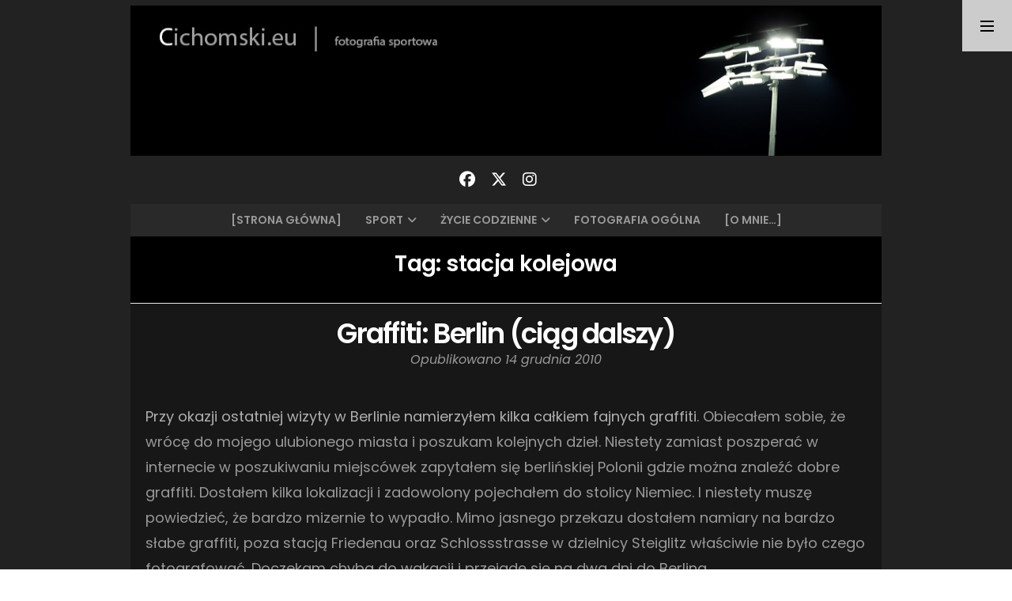

--- FILE ---
content_type: text/html; charset=UTF-8
request_url: https://www.foto.cichomski.eu/tag/stacja-kolejowa/
body_size: 13452
content:
<!doctype html>
<html lang="pl-PL">
<head>
  <meta charset="UTF-8" />
  <meta name="viewport" content="width=device-width, initial-scale=1" />
  <link rel="profile" href="https://gmpg.org/xfn/11" />
  <title>stacja kolejowa &#8211; &quot;Cichomski.eu &#8211; fotografia sportowa&quot;</title>
<style>
#wpadminbar #wp-admin-bar-wccp_free_top_button .ab-icon:before {
	content: "\f160";
	color: #02CA02;
	top: 3px;
}
#wpadminbar #wp-admin-bar-wccp_free_top_button .ab-icon {
	transform: rotate(45deg);
}
</style>
<meta name='robots' content='max-image-preview:large' />
<link rel='dns-prefetch' href='//www.googletagmanager.com' />
<link rel='dns-prefetch' href='//fonts.googleapis.com' />
<link rel="alternate" type="application/rss+xml" title="&quot;Cichomski.eu - fotografia sportowa&quot; &raquo; Kanał z wpisami" href="https://www.foto.cichomski.eu/feed/" />
<link rel="alternate" type="application/rss+xml" title="&quot;Cichomski.eu - fotografia sportowa&quot; &raquo; Kanał z komentarzami" href="https://www.foto.cichomski.eu/comments/feed/" />
<link rel="alternate" type="application/rss+xml" title="&quot;Cichomski.eu - fotografia sportowa&quot; &raquo; Kanał z wpisami otagowanymi jako stacja kolejowa" href="https://www.foto.cichomski.eu/tag/stacja-kolejowa/feed/" />
<style id='wp-img-auto-sizes-contain-inline-css'>
img:is([sizes=auto i],[sizes^="auto," i]){contain-intrinsic-size:3000px 1500px}
/*# sourceURL=wp-img-auto-sizes-contain-inline-css */
</style>
<style id='wp-emoji-styles-inline-css'>

	img.wp-smiley, img.emoji {
		display: inline !important;
		border: none !important;
		box-shadow: none !important;
		height: 1em !important;
		width: 1em !important;
		margin: 0 0.07em !important;
		vertical-align: -0.1em !important;
		background: none !important;
		padding: 0 !important;
	}
/*# sourceURL=wp-emoji-styles-inline-css */
</style>
<style id='wp-block-library-inline-css'>
:root{--wp-block-synced-color:#7a00df;--wp-block-synced-color--rgb:122,0,223;--wp-bound-block-color:var(--wp-block-synced-color);--wp-editor-canvas-background:#ddd;--wp-admin-theme-color:#007cba;--wp-admin-theme-color--rgb:0,124,186;--wp-admin-theme-color-darker-10:#006ba1;--wp-admin-theme-color-darker-10--rgb:0,107,160.5;--wp-admin-theme-color-darker-20:#005a87;--wp-admin-theme-color-darker-20--rgb:0,90,135;--wp-admin-border-width-focus:2px}@media (min-resolution:192dpi){:root{--wp-admin-border-width-focus:1.5px}}.wp-element-button{cursor:pointer}:root .has-very-light-gray-background-color{background-color:#eee}:root .has-very-dark-gray-background-color{background-color:#313131}:root .has-very-light-gray-color{color:#eee}:root .has-very-dark-gray-color{color:#313131}:root .has-vivid-green-cyan-to-vivid-cyan-blue-gradient-background{background:linear-gradient(135deg,#00d084,#0693e3)}:root .has-purple-crush-gradient-background{background:linear-gradient(135deg,#34e2e4,#4721fb 50%,#ab1dfe)}:root .has-hazy-dawn-gradient-background{background:linear-gradient(135deg,#faaca8,#dad0ec)}:root .has-subdued-olive-gradient-background{background:linear-gradient(135deg,#fafae1,#67a671)}:root .has-atomic-cream-gradient-background{background:linear-gradient(135deg,#fdd79a,#004a59)}:root .has-nightshade-gradient-background{background:linear-gradient(135deg,#330968,#31cdcf)}:root .has-midnight-gradient-background{background:linear-gradient(135deg,#020381,#2874fc)}:root{--wp--preset--font-size--normal:16px;--wp--preset--font-size--huge:42px}.has-regular-font-size{font-size:1em}.has-larger-font-size{font-size:2.625em}.has-normal-font-size{font-size:var(--wp--preset--font-size--normal)}.has-huge-font-size{font-size:var(--wp--preset--font-size--huge)}.has-text-align-center{text-align:center}.has-text-align-left{text-align:left}.has-text-align-right{text-align:right}.has-fit-text{white-space:nowrap!important}#end-resizable-editor-section{display:none}.aligncenter{clear:both}.items-justified-left{justify-content:flex-start}.items-justified-center{justify-content:center}.items-justified-right{justify-content:flex-end}.items-justified-space-between{justify-content:space-between}.screen-reader-text{border:0;clip-path:inset(50%);height:1px;margin:-1px;overflow:hidden;padding:0;position:absolute;width:1px;word-wrap:normal!important}.screen-reader-text:focus{background-color:#ddd;clip-path:none;color:#444;display:block;font-size:1em;height:auto;left:5px;line-height:normal;padding:15px 23px 14px;text-decoration:none;top:5px;width:auto;z-index:100000}html :where(.has-border-color){border-style:solid}html :where([style*=border-top-color]){border-top-style:solid}html :where([style*=border-right-color]){border-right-style:solid}html :where([style*=border-bottom-color]){border-bottom-style:solid}html :where([style*=border-left-color]){border-left-style:solid}html :where([style*=border-width]){border-style:solid}html :where([style*=border-top-width]){border-top-style:solid}html :where([style*=border-right-width]){border-right-style:solid}html :where([style*=border-bottom-width]){border-bottom-style:solid}html :where([style*=border-left-width]){border-left-style:solid}html :where(img[class*=wp-image-]){height:auto;max-width:100%}:where(figure){margin:0 0 1em}html :where(.is-position-sticky){--wp-admin--admin-bar--position-offset:var(--wp-admin--admin-bar--height,0px)}@media screen and (max-width:600px){html :where(.is-position-sticky){--wp-admin--admin-bar--position-offset:0px}}

/*# sourceURL=wp-block-library-inline-css */
</style><style id='global-styles-inline-css'>
:root{--wp--preset--aspect-ratio--square: 1;--wp--preset--aspect-ratio--4-3: 4/3;--wp--preset--aspect-ratio--3-4: 3/4;--wp--preset--aspect-ratio--3-2: 3/2;--wp--preset--aspect-ratio--2-3: 2/3;--wp--preset--aspect-ratio--16-9: 16/9;--wp--preset--aspect-ratio--9-16: 9/16;--wp--preset--color--black: #000000;--wp--preset--color--cyan-bluish-gray: #abb8c3;--wp--preset--color--white: #ffffff;--wp--preset--color--pale-pink: #f78da7;--wp--preset--color--vivid-red: #cf2e2e;--wp--preset--color--luminous-vivid-orange: #ff6900;--wp--preset--color--luminous-vivid-amber: #fcb900;--wp--preset--color--light-green-cyan: #7bdcb5;--wp--preset--color--vivid-green-cyan: #00d084;--wp--preset--color--pale-cyan-blue: #8ed1fc;--wp--preset--color--vivid-cyan-blue: #0693e3;--wp--preset--color--vivid-purple: #9b51e0;--wp--preset--gradient--vivid-cyan-blue-to-vivid-purple: linear-gradient(135deg,rgb(6,147,227) 0%,rgb(155,81,224) 100%);--wp--preset--gradient--light-green-cyan-to-vivid-green-cyan: linear-gradient(135deg,rgb(122,220,180) 0%,rgb(0,208,130) 100%);--wp--preset--gradient--luminous-vivid-amber-to-luminous-vivid-orange: linear-gradient(135deg,rgb(252,185,0) 0%,rgb(255,105,0) 100%);--wp--preset--gradient--luminous-vivid-orange-to-vivid-red: linear-gradient(135deg,rgb(255,105,0) 0%,rgb(207,46,46) 100%);--wp--preset--gradient--very-light-gray-to-cyan-bluish-gray: linear-gradient(135deg,rgb(238,238,238) 0%,rgb(169,184,195) 100%);--wp--preset--gradient--cool-to-warm-spectrum: linear-gradient(135deg,rgb(74,234,220) 0%,rgb(151,120,209) 20%,rgb(207,42,186) 40%,rgb(238,44,130) 60%,rgb(251,105,98) 80%,rgb(254,248,76) 100%);--wp--preset--gradient--blush-light-purple: linear-gradient(135deg,rgb(255,206,236) 0%,rgb(152,150,240) 100%);--wp--preset--gradient--blush-bordeaux: linear-gradient(135deg,rgb(254,205,165) 0%,rgb(254,45,45) 50%,rgb(107,0,62) 100%);--wp--preset--gradient--luminous-dusk: linear-gradient(135deg,rgb(255,203,112) 0%,rgb(199,81,192) 50%,rgb(65,88,208) 100%);--wp--preset--gradient--pale-ocean: linear-gradient(135deg,rgb(255,245,203) 0%,rgb(182,227,212) 50%,rgb(51,167,181) 100%);--wp--preset--gradient--electric-grass: linear-gradient(135deg,rgb(202,248,128) 0%,rgb(113,206,126) 100%);--wp--preset--gradient--midnight: linear-gradient(135deg,rgb(2,3,129) 0%,rgb(40,116,252) 100%);--wp--preset--font-size--small: 16px;--wp--preset--font-size--medium: 20px;--wp--preset--font-size--large: 24px;--wp--preset--font-size--x-large: 42px;--wp--preset--font-size--extra-small: 14px;--wp--preset--font-size--normal: 18px;--wp--preset--font-size--huge: 30px;--wp--preset--spacing--20: 0.44rem;--wp--preset--spacing--30: 0.67rem;--wp--preset--spacing--40: 1rem;--wp--preset--spacing--50: 1.5rem;--wp--preset--spacing--60: 2.25rem;--wp--preset--spacing--70: 3.38rem;--wp--preset--spacing--80: 5.06rem;--wp--preset--shadow--natural: 6px 6px 9px rgba(0, 0, 0, 0.2);--wp--preset--shadow--deep: 12px 12px 50px rgba(0, 0, 0, 0.4);--wp--preset--shadow--sharp: 6px 6px 0px rgba(0, 0, 0, 0.2);--wp--preset--shadow--outlined: 6px 6px 0px -3px rgb(255, 255, 255), 6px 6px rgb(0, 0, 0);--wp--preset--shadow--crisp: 6px 6px 0px rgb(0, 0, 0);}:where(.is-layout-flex){gap: 0.5em;}:where(.is-layout-grid){gap: 0.5em;}body .is-layout-flex{display: flex;}.is-layout-flex{flex-wrap: wrap;align-items: center;}.is-layout-flex > :is(*, div){margin: 0;}body .is-layout-grid{display: grid;}.is-layout-grid > :is(*, div){margin: 0;}:where(.wp-block-columns.is-layout-flex){gap: 2em;}:where(.wp-block-columns.is-layout-grid){gap: 2em;}:where(.wp-block-post-template.is-layout-flex){gap: 1.25em;}:where(.wp-block-post-template.is-layout-grid){gap: 1.25em;}.has-black-color{color: var(--wp--preset--color--black) !important;}.has-cyan-bluish-gray-color{color: var(--wp--preset--color--cyan-bluish-gray) !important;}.has-white-color{color: var(--wp--preset--color--white) !important;}.has-pale-pink-color{color: var(--wp--preset--color--pale-pink) !important;}.has-vivid-red-color{color: var(--wp--preset--color--vivid-red) !important;}.has-luminous-vivid-orange-color{color: var(--wp--preset--color--luminous-vivid-orange) !important;}.has-luminous-vivid-amber-color{color: var(--wp--preset--color--luminous-vivid-amber) !important;}.has-light-green-cyan-color{color: var(--wp--preset--color--light-green-cyan) !important;}.has-vivid-green-cyan-color{color: var(--wp--preset--color--vivid-green-cyan) !important;}.has-pale-cyan-blue-color{color: var(--wp--preset--color--pale-cyan-blue) !important;}.has-vivid-cyan-blue-color{color: var(--wp--preset--color--vivid-cyan-blue) !important;}.has-vivid-purple-color{color: var(--wp--preset--color--vivid-purple) !important;}.has-black-background-color{background-color: var(--wp--preset--color--black) !important;}.has-cyan-bluish-gray-background-color{background-color: var(--wp--preset--color--cyan-bluish-gray) !important;}.has-white-background-color{background-color: var(--wp--preset--color--white) !important;}.has-pale-pink-background-color{background-color: var(--wp--preset--color--pale-pink) !important;}.has-vivid-red-background-color{background-color: var(--wp--preset--color--vivid-red) !important;}.has-luminous-vivid-orange-background-color{background-color: var(--wp--preset--color--luminous-vivid-orange) !important;}.has-luminous-vivid-amber-background-color{background-color: var(--wp--preset--color--luminous-vivid-amber) !important;}.has-light-green-cyan-background-color{background-color: var(--wp--preset--color--light-green-cyan) !important;}.has-vivid-green-cyan-background-color{background-color: var(--wp--preset--color--vivid-green-cyan) !important;}.has-pale-cyan-blue-background-color{background-color: var(--wp--preset--color--pale-cyan-blue) !important;}.has-vivid-cyan-blue-background-color{background-color: var(--wp--preset--color--vivid-cyan-blue) !important;}.has-vivid-purple-background-color{background-color: var(--wp--preset--color--vivid-purple) !important;}.has-black-border-color{border-color: var(--wp--preset--color--black) !important;}.has-cyan-bluish-gray-border-color{border-color: var(--wp--preset--color--cyan-bluish-gray) !important;}.has-white-border-color{border-color: var(--wp--preset--color--white) !important;}.has-pale-pink-border-color{border-color: var(--wp--preset--color--pale-pink) !important;}.has-vivid-red-border-color{border-color: var(--wp--preset--color--vivid-red) !important;}.has-luminous-vivid-orange-border-color{border-color: var(--wp--preset--color--luminous-vivid-orange) !important;}.has-luminous-vivid-amber-border-color{border-color: var(--wp--preset--color--luminous-vivid-amber) !important;}.has-light-green-cyan-border-color{border-color: var(--wp--preset--color--light-green-cyan) !important;}.has-vivid-green-cyan-border-color{border-color: var(--wp--preset--color--vivid-green-cyan) !important;}.has-pale-cyan-blue-border-color{border-color: var(--wp--preset--color--pale-cyan-blue) !important;}.has-vivid-cyan-blue-border-color{border-color: var(--wp--preset--color--vivid-cyan-blue) !important;}.has-vivid-purple-border-color{border-color: var(--wp--preset--color--vivid-purple) !important;}.has-vivid-cyan-blue-to-vivid-purple-gradient-background{background: var(--wp--preset--gradient--vivid-cyan-blue-to-vivid-purple) !important;}.has-light-green-cyan-to-vivid-green-cyan-gradient-background{background: var(--wp--preset--gradient--light-green-cyan-to-vivid-green-cyan) !important;}.has-luminous-vivid-amber-to-luminous-vivid-orange-gradient-background{background: var(--wp--preset--gradient--luminous-vivid-amber-to-luminous-vivid-orange) !important;}.has-luminous-vivid-orange-to-vivid-red-gradient-background{background: var(--wp--preset--gradient--luminous-vivid-orange-to-vivid-red) !important;}.has-very-light-gray-to-cyan-bluish-gray-gradient-background{background: var(--wp--preset--gradient--very-light-gray-to-cyan-bluish-gray) !important;}.has-cool-to-warm-spectrum-gradient-background{background: var(--wp--preset--gradient--cool-to-warm-spectrum) !important;}.has-blush-light-purple-gradient-background{background: var(--wp--preset--gradient--blush-light-purple) !important;}.has-blush-bordeaux-gradient-background{background: var(--wp--preset--gradient--blush-bordeaux) !important;}.has-luminous-dusk-gradient-background{background: var(--wp--preset--gradient--luminous-dusk) !important;}.has-pale-ocean-gradient-background{background: var(--wp--preset--gradient--pale-ocean) !important;}.has-electric-grass-gradient-background{background: var(--wp--preset--gradient--electric-grass) !important;}.has-midnight-gradient-background{background: var(--wp--preset--gradient--midnight) !important;}.has-small-font-size{font-size: var(--wp--preset--font-size--small) !important;}.has-medium-font-size{font-size: var(--wp--preset--font-size--medium) !important;}.has-large-font-size{font-size: var(--wp--preset--font-size--large) !important;}.has-x-large-font-size{font-size: var(--wp--preset--font-size--x-large) !important;}
/*# sourceURL=global-styles-inline-css */
</style>

<style id='classic-theme-styles-inline-css'>
/*! This file is auto-generated */
.wp-block-button__link{color:#fff;background-color:#32373c;border-radius:9999px;box-shadow:none;text-decoration:none;padding:calc(.667em + 2px) calc(1.333em + 2px);font-size:1.125em}.wp-block-file__button{background:#32373c;color:#fff;text-decoration:none}
/*# sourceURL=/wp-includes/css/classic-themes.min.css */
</style>
<link rel='stylesheet' id='nord-google-fonts-css' href='https://fonts.googleapis.com/css2?family=Lora:ital,wght@0,400;0,700;1,400;1,700&#038;family=Poppins:ital,wght@0,400;0,600;1,400;1,600&#038;display=swap' media='all' />
<link rel='stylesheet' id='font-awesome-solid-css' href='https://www.foto.cichomski.eu/wp-content/themes/nord-theme/assets/css/font-awesome/solid.min.css?ver=6.7.2' media='all' />
<link rel='stylesheet' id='font-awesome-brands-css' href='https://www.foto.cichomski.eu/wp-content/themes/nord-theme/assets/css/font-awesome/brands.min.css?ver=6.7.2' media='all' />
<link rel='stylesheet' id='font-awesome-css' href='https://www.foto.cichomski.eu/wp-content/themes/nord-theme/assets/css/font-awesome/fontawesome.min.css?ver=6.7.2' media='all' />
<link rel='stylesheet' id='nord-style-css' href='https://www.foto.cichomski.eu/wp-content/themes/nord-theme-child/style.css?ver=1.0' media='all' />
<style id='nord-style-inline-css'>

        .header-image img {
          max-width: 1100px;
          height: auto;
        }
        .header-image {
          margin-bottom: 0px;
        }
        .page-content a,
        .entry-content a,
        .entry-summary a,
        .taxonomy-description a,
        .post-meta a,
        .author-description a,
        .author-link,
        .logged-in-as a,
        .comment-content a,
        .comment-edit-link {
          color: #afafaf;
        }
        .page-content a:hover,
        .entry-content a:hover,
        .entry-summary a:hover,
        .taxonomy-description a:hover,
        .post-meta a:hover,
        .author-description a:hover,
        .author-link:hover,
        .logged-in-as a:hover,
        .comment-content a:hover,
        .comment-edit-link:hover {
          color: #afafaf;
        }
        .cat-links a {
          background: #c1c1c1;
        }
        button,
        input[type="button"],
        input[type="reset"],
        input[type="submit"] {
          background-color: #c1c1c1;
        }
        button:hover,
        input[type="button"]:hover,
        input[type="reset"]:hover,
        input[type="submit"]:hover {
          background-color: #a8a8a8;
        }
/*# sourceURL=nord-style-inline-css */
</style>
<script src="https://www.foto.cichomski.eu/wp-includes/js/jquery/jquery.min.js?ver=3.7.1" id="jquery-core-js"></script>
<script src="https://www.foto.cichomski.eu/wp-includes/js/jquery/jquery-migrate.min.js?ver=3.4.1" id="jquery-migrate-js"></script>

<!-- Fragment znacznika Google (gtag.js) dodany przez Site Kit -->
<!-- Fragment Google Analytics dodany przez Site Kit -->
<script src="https://www.googletagmanager.com/gtag/js?id=GT-PLHG9PK" id="google_gtagjs-js" async></script>
<script id="google_gtagjs-js-after">
window.dataLayer = window.dataLayer || [];function gtag(){dataLayer.push(arguments);}
gtag("set","linker",{"domains":["www.foto.cichomski.eu"]});
gtag("js", new Date());
gtag("set", "developer_id.dZTNiMT", true);
gtag("config", "GT-PLHG9PK");
 window._googlesitekit = window._googlesitekit || {}; window._googlesitekit.throttledEvents = []; window._googlesitekit.gtagEvent = (name, data) => { var key = JSON.stringify( { name, data } ); if ( !! window._googlesitekit.throttledEvents[ key ] ) { return; } window._googlesitekit.throttledEvents[ key ] = true; setTimeout( () => { delete window._googlesitekit.throttledEvents[ key ]; }, 5 ); gtag( "event", name, { ...data, event_source: "site-kit" } ); }; 
//# sourceURL=google_gtagjs-js-after
</script>
<link rel="https://api.w.org/" href="https://www.foto.cichomski.eu/wp-json/" /><link rel="alternate" title="JSON" type="application/json" href="https://www.foto.cichomski.eu/wp-json/wp/v2/tags/356" /><link rel="EditURI" type="application/rsd+xml" title="RSD" href="https://www.foto.cichomski.eu/xmlrpc.php?rsd" />
<meta name="generator" content="WordPress 6.9" />
<meta name="generator" content="Site Kit by Google 1.170.0" /><script id="wpcp_disable_selection" type="text/javascript">
var image_save_msg='You are not allowed to save images!';
	var no_menu_msg='Context Menu disabled!';
	var smessage = "";

function disableEnterKey(e)
{
	var elemtype = e.target.tagName;
	
	elemtype = elemtype.toUpperCase();
	
	if (elemtype == "TEXT" || elemtype == "TEXTAREA" || elemtype == "INPUT" || elemtype == "PASSWORD" || elemtype == "SELECT" || elemtype == "OPTION" || elemtype == "EMBED")
	{
		elemtype = 'TEXT';
	}
	
	if (e.ctrlKey){
     var key;
     if(window.event)
          key = window.event.keyCode;     //IE
     else
          key = e.which;     //firefox (97)
    //if (key != 17) alert(key);
     if (elemtype!= 'TEXT' && (key == 97 || key == 65 || key == 67 || key == 99 || key == 88 || key == 120 || key == 26 || key == 85  || key == 86 || key == 83 || key == 43 || key == 73))
     {
		if(wccp_free_iscontenteditable(e)) return true;
		show_wpcp_message('You are not allowed to copy content or view source');
		return false;
     }else
     	return true;
     }
}


/*For contenteditable tags*/
function wccp_free_iscontenteditable(e)
{
	var e = e || window.event; // also there is no e.target property in IE. instead IE uses window.event.srcElement
  	
	var target = e.target || e.srcElement;

	var elemtype = e.target.nodeName;
	
	elemtype = elemtype.toUpperCase();
	
	var iscontenteditable = "false";
		
	if(typeof target.getAttribute!="undefined" ) iscontenteditable = target.getAttribute("contenteditable"); // Return true or false as string
	
	var iscontenteditable2 = false;
	
	if(typeof target.isContentEditable!="undefined" ) iscontenteditable2 = target.isContentEditable; // Return true or false as boolean

	if(target.parentElement.isContentEditable) iscontenteditable2 = true;
	
	if (iscontenteditable == "true" || iscontenteditable2 == true)
	{
		if(typeof target.style!="undefined" ) target.style.cursor = "text";
		
		return true;
	}
}

////////////////////////////////////
function disable_copy(e)
{	
	var e = e || window.event; // also there is no e.target property in IE. instead IE uses window.event.srcElement
	
	var elemtype = e.target.tagName;
	
	elemtype = elemtype.toUpperCase();
	
	if (elemtype == "TEXT" || elemtype == "TEXTAREA" || elemtype == "INPUT" || elemtype == "PASSWORD" || elemtype == "SELECT" || elemtype == "OPTION" || elemtype == "EMBED")
	{
		elemtype = 'TEXT';
	}
	
	if(wccp_free_iscontenteditable(e)) return true;
	
	var isSafari = /Safari/.test(navigator.userAgent) && /Apple Computer/.test(navigator.vendor);
	
	var checker_IMG = '';
	if (elemtype == "IMG" && checker_IMG == 'checked' && e.detail >= 2) {show_wpcp_message(alertMsg_IMG);return false;}
	if (elemtype != "TEXT")
	{
		if (smessage !== "" && e.detail == 2)
			show_wpcp_message(smessage);
		
		if (isSafari)
			return true;
		else
			return false;
	}	
}

//////////////////////////////////////////
function disable_copy_ie()
{
	var e = e || window.event;
	var elemtype = window.event.srcElement.nodeName;
	elemtype = elemtype.toUpperCase();
	if(wccp_free_iscontenteditable(e)) return true;
	if (elemtype == "IMG") {show_wpcp_message(alertMsg_IMG);return false;}
	if (elemtype != "TEXT" && elemtype != "TEXTAREA" && elemtype != "INPUT" && elemtype != "PASSWORD" && elemtype != "SELECT" && elemtype != "OPTION" && elemtype != "EMBED")
	{
		return false;
	}
}	
function reEnable()
{
	return true;
}
document.onkeydown = disableEnterKey;
document.onselectstart = disable_copy_ie;
if(navigator.userAgent.indexOf('MSIE')==-1)
{
	document.onmousedown = disable_copy;
	document.onclick = reEnable;
}
function disableSelection(target)
{
    //For IE This code will work
    if (typeof target.onselectstart!="undefined")
    target.onselectstart = disable_copy_ie;
    
    //For Firefox This code will work
    else if (typeof target.style.MozUserSelect!="undefined")
    {target.style.MozUserSelect="none";}
    
    //All other  (ie: Opera) This code will work
    else
    target.onmousedown=function(){return false}
    target.style.cursor = "default";
}
//Calling the JS function directly just after body load
window.onload = function(){disableSelection(document.body);};

//////////////////special for safari Start////////////////
var onlongtouch;
var timer;
var touchduration = 1000; //length of time we want the user to touch before we do something

var elemtype = "";
function touchstart(e) {
	var e = e || window.event;
  // also there is no e.target property in IE.
  // instead IE uses window.event.srcElement
  	var target = e.target || e.srcElement;
	
	elemtype = window.event.srcElement.nodeName;
	
	elemtype = elemtype.toUpperCase();
	
	if(!wccp_pro_is_passive()) e.preventDefault();
	if (!timer) {
		timer = setTimeout(onlongtouch, touchduration);
	}
}

function touchend() {
    //stops short touches from firing the event
    if (timer) {
        clearTimeout(timer);
        timer = null;
    }
	onlongtouch();
}

onlongtouch = function(e) { //this will clear the current selection if anything selected
	
	if (elemtype != "TEXT" && elemtype != "TEXTAREA" && elemtype != "INPUT" && elemtype != "PASSWORD" && elemtype != "SELECT" && elemtype != "EMBED" && elemtype != "OPTION")	
	{
		if (window.getSelection) {
			if (window.getSelection().empty) {  // Chrome
			window.getSelection().empty();
			} else if (window.getSelection().removeAllRanges) {  // Firefox
			window.getSelection().removeAllRanges();
			}
		} else if (document.selection) {  // IE?
			document.selection.empty();
		}
		return false;
	}
};

document.addEventListener("DOMContentLoaded", function(event) { 
    window.addEventListener("touchstart", touchstart, false);
    window.addEventListener("touchend", touchend, false);
});

function wccp_pro_is_passive() {

  var cold = false,
  hike = function() {};

  try {
	  const object1 = {};
  var aid = Object.defineProperty(object1, 'passive', {
  get() {cold = true}
  });
  window.addEventListener('test', hike, aid);
  window.removeEventListener('test', hike, aid);
  } catch (e) {}

  return cold;
}
/*special for safari End*/
</script>
<script id="wpcp_disable_Right_Click" type="text/javascript">
document.ondragstart = function() { return false;}
	function nocontext(e) {
	   return false;
	}
	document.oncontextmenu = nocontext;
</script>
<style>
.unselectable
{
-moz-user-select:none;
-webkit-user-select:none;
cursor: default;
}
html
{
-webkit-touch-callout: none;
-webkit-user-select: none;
-khtml-user-select: none;
-moz-user-select: none;
-ms-user-select: none;
user-select: none;
-webkit-tap-highlight-color: rgba(0,0,0,0);
}
</style>
<script id="wpcp_css_disable_selection" type="text/javascript">
var e = document.getElementsByTagName('body')[0];
if(e)
{
	e.setAttribute('unselectable',"on");
}
</script>
<!-- Analytics by WP Statistics - https://wp-statistics.com -->
<style>.recentcomments a{display:inline !important;padding:0 !important;margin:0 !important;}</style></head>

<body class="archive tag tag-stacja-kolejowa tag-356 wp-embed-responsive wp-theme-nord-theme wp-child-theme-nord-theme-child unselectable">


<div id="page" class="hfeed site">

    <a href="#" id="sidebar-toggle" class="sidebar-toggle"><i class="menu-icon"></i></a>
    
  <div class="wrapper">
    <div class="site-container">
    
      <header id="musthead" class="site-header">
                
        <div class="site-identity">
        <div class="header-image "><a href="https://www.foto.cichomski.eu/" rel="home"><img src="https://www.foto.cichomski.eu/wp-content/uploads/2025/03/banner.jpg" height="200" width="1000" alt="&quot;Cichomski.eu - fotografia sportowa&quot;" /></a></div><div class="tagline"></div>        </div>
        
        <div class="social-profiles"><a href="https://www.facebook.com/fotografsportowy/" class="facebook" target="_blank"><i class="fa-brands fa-facebook"></i></a><a href="https://x.com/cichomski_k" class="x-twitter" target="_blank"><i class="fa-brands fa-x-twitter"></i></a><a href="https://www.instagram.com/cichomski_k/" class="instagram" target="_blank"><i class="fa-brands fa-instagram"></i></a></div>        
              </header>
      
      <nav id="primary-navigation" class="primary-navigation"><a href="#" id="nav-toggle" class="nav-toggle">Menu</a> <div id="menu-container" class="menu-container"><ul id="menu-1" class="nav-menu"><li id="menu-item-51261" class="menu-item menu-item-type-custom menu-item-object-custom menu-item-home menu-item-51261"><a href="https://www.foto.cichomski.eu/">[STRONA GŁÓWNA]</a></li>
<li id="menu-item-9471" class="menu-item menu-item-type-taxonomy menu-item-object-category menu-item-has-children menu-item-9471"><a href="https://www.foto.cichomski.eu/category/sport/">Sport</a>
<ul class="sub-menu">
	<li id="menu-item-9475" class="menu-item menu-item-type-taxonomy menu-item-object-category menu-item-9475"><a href="https://www.foto.cichomski.eu/category/sport/pilka-nozna/">Piłka nożna</a></li>
	<li id="menu-item-9476" class="menu-item menu-item-type-taxonomy menu-item-object-category menu-item-9476"><a href="https://www.foto.cichomski.eu/category/sport/siatkowka/">Siatkówka</a></li>
	<li id="menu-item-12863" class="menu-item menu-item-type-taxonomy menu-item-object-category menu-item-12863"><a href="https://www.foto.cichomski.eu/category/sport/pilka-reczna/">Piłka ręczna</a></li>
	<li id="menu-item-12862" class="menu-item menu-item-type-taxonomy menu-item-object-category menu-item-12862"><a href="https://www.foto.cichomski.eu/category/sport/koszykowka-sport/">Koszykówka</a></li>
	<li id="menu-item-9477" class="menu-item menu-item-type-taxonomy menu-item-object-category menu-item-9477"><a href="https://www.foto.cichomski.eu/category/sport/inne-sporty/">Inne sporty</a></li>
</ul>
</li>
<li id="menu-item-9478" class="menu-item menu-item-type-taxonomy menu-item-object-category menu-item-has-children menu-item-9478"><a href="https://www.foto.cichomski.eu/category/zycie-codzienne/">Życie codzienne</a>
<ul class="sub-menu">
	<li id="menu-item-9479" class="menu-item menu-item-type-taxonomy menu-item-object-category menu-item-9479"><a href="https://www.foto.cichomski.eu/category/zycie-codzienne/graffiti/">Graffiti</a></li>
	<li id="menu-item-9480" class="menu-item menu-item-type-taxonomy menu-item-object-category menu-item-9480"><a href="https://www.foto.cichomski.eu/category/zycie-codzienne/ludzie/">Ludzie</a></li>
	<li id="menu-item-9481" class="menu-item menu-item-type-taxonomy menu-item-object-category menu-item-9481"><a href="https://www.foto.cichomski.eu/category/zycie-codzienne/koncerty/">Koncerty</a></li>
</ul>
</li>
<li id="menu-item-9482" class="menu-item menu-item-type-taxonomy menu-item-object-category menu-item-9482"><a href="https://www.foto.cichomski.eu/category/fotografia/">Fotografia ogólna</a></li>
<li id="menu-item-5445" class="menu-item menu-item-type-custom menu-item-object-custom menu-item-5445"><a href="http://www.foto.cichomski.eu/2009/04/06/kim-jestem/">[O mnie&#8230;]</a></li>
</ul></div></nav>      
      <div id="content" class="site-content">

	<section id="primary" class="content-area">
		<main id="main" class="site-main">

		
      <header class="page-header inner-box">
        <div class="content-container">
          <h1 class="page-title">Tag: <span>stacja kolejowa</span></h1>        </div>
      </header><!-- .page-header -->

      
<article id="post-4014" class="post-4014 post type-post status-publish format-standard hentry category-graffiti category-zycie-codzienne tag-berlin tag-friedenau tag-graffiti tag-stacja-kolejowa tag-steiglitz">
    
  <div class="inner-box">
    <div class="content-container">
      <header class="entry-header">
      <h2 class="entry-title"><a href="https://www.foto.cichomski.eu/2010/12/14/graffiti-berlin-ciag-dalszy/" rel="bookmark">Graffiti: Berlin (ciąg dalszy)</a></h2><div class="entry-meta"><span class="posted-on post-meta">Opublikowano <time class="entry-date published" datetime="2010-12-14T20:57:08+01:00">14 grudnia 2010</time><time class="updated" datetime="2010-12-14T21:18:19+01:00">14 grudnia 2010</time></span></div>      </header><!-- .entry-header -->

              <div class="entry-content">
        <p><a href="http://www.foto.cichomski.eu/index.php/2010/05/graffiti-berlin/" target="_blank">Przy okazji ostatniej wizyty w Berlinie namierzyłem kilka całkiem fajnych graffiti</a>. Obiecałem sobie, że wrócę do mojego ulubionego miasta i poszukam kolejnych dzieł. Niestety zamiast poszperać w internecie w poszukiwaniu miejscówek zapytałem się berlińskiej Polonii gdzie można znaleźć dobre graffiti. Dostałem kilka lokalizacji i zadowolony pojechałem do stolicy Niemiec. I niestety muszę powiedzieć, że bardzo mizernie to wypadło. Mimo jasnego przekazu dostałem namiary na bardzo słabe graffiti, poza stacją Friedenau oraz Schlossstrasse w dzielnicy Steiglitz właściwie nie było czego fotografować. Doczekam chyba do wakacji i przejadę się na dwa dni do Berlina.</p>
<p><img fetchpriority="high" decoding="async" class="aligncenter size-full wp-image-4035" title="2010.12.14_berlin_graffiti_01" src="http://www.foto.cichomski.eu/wp-content/uploads/2010/12/2010.12.14_berlin_graffiti_01.jpg" alt="" width="900" height="600" srcset="https://www.foto.cichomski.eu/wp-content/uploads/2010/12/2010.12.14_berlin_graffiti_01.jpg 900w, https://www.foto.cichomski.eu/wp-content/uploads/2010/12/2010.12.14_berlin_graffiti_01-300x200.jpg 300w" sizes="(max-width: 900px) 100vw, 900px" /></p>
<p><img decoding="async" class="aligncenter size-full wp-image-4037" title="2010.12.14_berlin_graffiti_02" src="http://www.foto.cichomski.eu/wp-content/uploads/2010/12/2010.12.14_berlin_graffiti_02.jpg" alt="" width="900" height="600" srcset="https://www.foto.cichomski.eu/wp-content/uploads/2010/12/2010.12.14_berlin_graffiti_02.jpg 900w, https://www.foto.cichomski.eu/wp-content/uploads/2010/12/2010.12.14_berlin_graffiti_02-300x200.jpg 300w" sizes="(max-width: 900px) 100vw, 900px" /></p>
<p class="entry-more"><a class="more-link" href="https://www.foto.cichomski.eu/2010/12/14/graffiti-berlin-ciag-dalszy/">Czytaj więcej<i class="fa fa-angle-right"></i></a></p>
  
        </div><!-- .entry-content -->
      
          </div>
  </div>
</article><!-- #post-## -->

		</main><!-- .site-main -->
	</section><!-- .content-area -->

        </div><!-- .site-content --> 
        
        <footer id="colophon" class="site-footer">
        <div class="site-info">&copy; 2026 <a href="https://www.foto.cichomski.eu/">&quot;Cichomski.eu - fotografia sportowa&quot;</a></div>        </footer>
      </div><!-- .container -->
    </div><!-- .wrapper -->
    
    <div id="sidebar" class="sidebar">   
  <div id="widget-area" class="widget-area" role="complementary">
    <aside id="tag_cloud-5" class="widget widget_tag_cloud"><h3 class="widget-title">Tagi</h3><div class="tagcloud"><a href="https://www.foto.cichomski.eu/tag/bundesliga/" class="tag-cloud-link tag-link-610 tag-link-position-1" style="font-size: 8.2372881355932pt;" aria-label="Bundesliga (21 elementów)">Bundesliga<span class="tag-link-count"> (21)</span></a>
<a href="https://www.foto.cichomski.eu/tag/blekitni-stargard/" class="tag-cloud-link tag-link-148 tag-link-position-2" style="font-size: 11.559322033898pt;" aria-label="Błękitni Stargard (41 elementów)">Błękitni Stargard<span class="tag-link-count"> (41)</span></a>
<a href="https://www.foto.cichomski.eu/tag/centralna-liga-juniorow/" class="tag-cloud-link tag-link-735 tag-link-position-3" style="font-size: 9.3050847457627pt;" aria-label="Centralna Liga Juniorów (26 elementów)">Centralna Liga Juniorów<span class="tag-link-count"> (26)</span></a>
<a href="https://www.foto.cichomski.eu/tag/deutsche-fussballvereine/" class="tag-cloud-link tag-link-542 tag-link-position-4" style="font-size: 13.338983050847pt;" aria-label="Deutsche Fussballvereine (58 elementów)">Deutsche Fussballvereine<span class="tag-link-count"> (58)</span></a>
<a href="https://www.foto.cichomski.eu/tag/ekstraklasa/" class="tag-cloud-link tag-link-569 tag-link-position-5" style="font-size: 19.983050847458pt;" aria-label="Ekstraklasa (215 elementów)">Ekstraklasa<span class="tag-link-count"> (215)</span></a>
<a href="https://www.foto.cichomski.eu/tag/ekstraliga-kobiet/" class="tag-cloud-link tag-link-334 tag-link-position-6" style="font-size: 11.796610169492pt;" aria-label="Ekstraliga Kobiet (43 elementy)">Ekstraliga Kobiet<span class="tag-link-count"> (43)</span></a>
<a href="https://www.foto.cichomski.eu/tag/graffiti/" class="tag-cloud-link tag-link-705 tag-link-position-7" style="font-size: 9.6610169491525pt;" aria-label="graffiti (28 elementów)">graffiti<span class="tag-link-count"> (28)</span></a>
<a href="https://www.foto.cichomski.eu/tag/iii-liga/" class="tag-cloud-link tag-link-73 tag-link-position-8" style="font-size: 20.220338983051pt;" aria-label="III liga (223 elementy)">III liga<span class="tag-link-count"> (223)</span></a>
<a href="https://www.foto.cichomski.eu/tag/ii-liga/" class="tag-cloud-link tag-link-80 tag-link-position-9" style="font-size: 10.610169491525pt;" aria-label="II liga (34 elementy)">II liga<span class="tag-link-count"> (34)</span></a>
<a href="https://www.foto.cichomski.eu/tag/i-liga-kobiet/" class="tag-cloud-link tag-link-351 tag-link-position-10" style="font-size: 9.5423728813559pt;" aria-label="I liga kobiet (27 elementów)">I liga kobiet<span class="tag-link-count"> (27)</span></a>
<a href="https://www.foto.cichomski.eu/tag/juniorzy/" class="tag-cloud-link tag-link-11 tag-link-position-11" style="font-size: 9.8983050847458pt;" aria-label="juniorzy (29 elementów)">juniorzy<span class="tag-link-count"> (29)</span></a>
<a href="https://www.foto.cichomski.eu/tag/king-wilki-morskie-szczecin/" class="tag-cloud-link tag-link-617 tag-link-position-12" style="font-size: 19.745762711864pt;" aria-label="King Wilki Morskie Szczecin (201 elementów)">King Wilki Morskie Szczecin<span class="tag-link-count"> (201)</span></a>
<a href="https://www.foto.cichomski.eu/tag/kp-chemik-ii-police/" class="tag-cloud-link tag-link-125 tag-link-position-13" style="font-size: 10.254237288136pt;" aria-label="KP Chemik II Police (31 elementów)">KP Chemik II Police<span class="tag-link-count"> (31)</span></a>
<a href="https://www.foto.cichomski.eu/tag/kp-chemik-police/" class="tag-cloud-link tag-link-124 tag-link-position-14" style="font-size: 20.220338983051pt;" aria-label="KP Chemik Police (piłka nożna) (224 elementy)">KP Chemik Police (piłka nożna)<span class="tag-link-count"> (224)</span></a>
<a href="https://www.foto.cichomski.eu/tag/lech-poznan/" class="tag-cloud-link tag-link-599 tag-link-position-15" style="font-size: 8.7118644067797pt;" aria-label="Lech Poznań (23 elementy)">Lech Poznań<span class="tag-link-count"> (23)</span></a>
<a href="https://www.foto.cichomski.eu/tag/legia-warszawa/" class="tag-cloud-link tag-link-414 tag-link-position-16" style="font-size: 10.491525423729pt;" aria-label="Legia Warszawa (33 elementy)">Legia Warszawa<span class="tag-link-count"> (33)</span></a>
<a href="https://www.foto.cichomski.eu/tag/chemik-police-siatkowka-kobiet/" class="tag-cloud-link tag-link-169 tag-link-position-17" style="font-size: 19.152542372881pt;" aria-label="Lotto Chemik Police (182 elementy)">Lotto Chemik Police<span class="tag-link-count"> (182)</span></a>
<a href="https://www.foto.cichomski.eu/tag/niemcy-deutschland/" class="tag-cloud-link tag-link-314 tag-link-position-18" style="font-size: 9.5423728813559pt;" aria-label="Niemcy (Deutschland) (27 elementów)">Niemcy (Deutschland)<span class="tag-link-count"> (27)</span></a>
<a href="https://www.foto.cichomski.eu/tag/okregowka/" class="tag-cloud-link tag-link-15 tag-link-position-19" style="font-size: 8.2372881355932pt;" aria-label="okręgówka (21 elementów)">okręgówka<span class="tag-link-count"> (21)</span></a>
<a href="https://www.foto.cichomski.eu/tag/plk-mezczyzn/" class="tag-cloud-link tag-link-658 tag-link-position-20" style="font-size: 19.389830508475pt;" aria-label="Orlen Basket Liga (189 elementów)">Orlen Basket Liga<span class="tag-link-count"> (189)</span></a>
<a href="https://www.foto.cichomski.eu/tag/pekao-open/" class="tag-cloud-link tag-link-453 tag-link-position-21" style="font-size: 9.0677966101695pt;" aria-label="Pekao Szczecin Open (25 elementów)">Pekao Szczecin Open<span class="tag-link-count"> (25)</span></a>
<a href="https://www.foto.cichomski.eu/tag/plusliga/" class="tag-cloud-link tag-link-749 tag-link-position-22" style="font-size: 11.203389830508pt;" aria-label="PlusLiga (38 elementów)">PlusLiga<span class="tag-link-count"> (38)</span></a>
<a href="https://www.foto.cichomski.eu/tag/pogon-04-szczecin/" class="tag-cloud-link tag-link-280 tag-link-position-23" style="font-size: 8pt;" aria-label="Pogoń 04 Szczecin (20 elementów)">Pogoń 04 Szczecin<span class="tag-link-count"> (20)</span></a>
<a href="https://www.foto.cichomski.eu/tag/pogon-ii-szczecin/" class="tag-cloud-link tag-link-150 tag-link-position-24" style="font-size: 14.28813559322pt;" aria-label="Pogoń II Szczecin (70 elementów)">Pogoń II Szczecin<span class="tag-link-count"> (70)</span></a>
<a href="https://www.foto.cichomski.eu/tag/pogon-szczecin/" class="tag-cloud-link tag-link-155 tag-link-position-25" style="font-size: 22pt;" aria-label="Pogoń Szczecin (316 elementów)">Pogoń Szczecin<span class="tag-link-count"> (316)</span></a>
<a href="https://www.foto.cichomski.eu/tag/olimpia-szczecin/" class="tag-cloud-link tag-link-299 tag-link-position-26" style="font-size: 11.440677966102pt;" aria-label="Pogoń Szczecin (kobiety) (40 elementów)">Pogoń Szczecin (kobiety)<span class="tag-link-count"> (40)</span></a>
<a href="https://www.foto.cichomski.eu/tag/porazka/" class="tag-cloud-link tag-link-31 tag-link-position-27" style="font-size: 11.559322033898pt;" aria-label="porażka (41 elementów)">porażka<span class="tag-link-count"> (41)</span></a>
<a href="https://www.foto.cichomski.eu/tag/puchar-polski/" class="tag-cloud-link tag-link-57 tag-link-position-28" style="font-size: 13.101694915254pt;" aria-label="Puchar Polski (55 elementów)">Puchar Polski<span class="tag-link-count"> (55)</span></a>
<a href="https://www.foto.cichomski.eu/tag/remis/" class="tag-cloud-link tag-link-66 tag-link-position-29" style="font-size: 9.5423728813559pt;" aria-label="remis (27 elementów)">remis<span class="tag-link-count"> (27)</span></a>
<a href="https://www.foto.cichomski.eu/tag/rezerwy/" class="tag-cloud-link tag-link-14 tag-link-position-30" style="font-size: 10.372881355932pt;" aria-label="rezerwy (32 elementy)">rezerwy<span class="tag-link-count"> (32)</span></a>
<a href="https://www.foto.cichomski.eu/tag/pogon-handball-szczecin/" class="tag-cloud-link tag-link-485 tag-link-position-31" style="font-size: 16.067796610169pt;" aria-label="Sandra Spa Pogoń Szczecin (99 elementów)">Sandra Spa Pogoń Szczecin<span class="tag-link-count"> (99)</span></a>
<a href="https://www.foto.cichomski.eu/tag/siedlecka/" class="tag-cloud-link tag-link-62 tag-link-position-32" style="font-size: 13.813559322034pt;" aria-label="Siedlecka (63 elementy)">Siedlecka<span class="tag-link-count"> (63)</span></a>
<a href="https://www.foto.cichomski.eu/tag/sparing/" class="tag-cloud-link tag-link-121 tag-link-position-33" style="font-size: 16.423728813559pt;" aria-label="sparing (107 elementów)">sparing<span class="tag-link-count"> (107)</span></a>
<a href="https://www.foto.cichomski.eu/tag/pogon-baltica-szczecin/" class="tag-cloud-link tag-link-491 tag-link-position-34" style="font-size: 14.406779661017pt;" aria-label="SPR Pogoń Szczecin (72 elementy)">SPR Pogoń Szczecin<span class="tag-link-count"> (72)</span></a>
<a href="https://www.foto.cichomski.eu/tag/spojnia-stargard/" class="tag-cloud-link tag-link-612 tag-link-position-35" style="font-size: 10.847457627119pt;" aria-label="Spójnia Stargard (35 elementów)">Spójnia Stargard<span class="tag-link-count"> (35)</span></a>
<a href="https://www.foto.cichomski.eu/tag/espadon-szczecin/" class="tag-cloud-link tag-link-748 tag-link-position-36" style="font-size: 11.440677966102pt;" aria-label="Stocznia Szczecin (40 elementów)">Stocznia Szczecin<span class="tag-link-count"> (40)</span></a>
<a href="https://www.foto.cichomski.eu/tag/superliga/" class="tag-cloud-link tag-link-493 tag-link-position-37" style="font-size: 13.338983050847pt;" aria-label="Superliga kobiet (58 elementów)">Superliga kobiet<span class="tag-link-count"> (58)</span></a>
<a href="https://www.foto.cichomski.eu/tag/superliga-mezczyzn/" class="tag-cloud-link tag-link-630 tag-link-position-38" style="font-size: 15.71186440678pt;" aria-label="Superliga mężczyzn (92 elementy)">Superliga mężczyzn<span class="tag-link-count"> (92)</span></a>
<a href="https://www.foto.cichomski.eu/tag/liga-siatkowki-kobiet/" class="tag-cloud-link tag-link-591 tag-link-position-39" style="font-size: 16.067796610169pt;" aria-label="Tauron Liga Kobiet (100 elementów)">Tauron Liga Kobiet<span class="tag-link-count"> (100)</span></a>
<a href="https://www.foto.cichomski.eu/tag/tenis/" class="tag-cloud-link tag-link-455 tag-link-position-40" style="font-size: 9.3050847457627pt;" aria-label="tenis (26 elementów)">tenis<span class="tag-link-count"> (26)</span></a>
<a href="https://www.foto.cichomski.eu/tag/trefl-sopot/" class="tag-cloud-link tag-link-239 tag-link-position-41" style="font-size: 9.0677966101695pt;" aria-label="Trefl Sopot (25 elementów)">Trefl Sopot<span class="tag-link-count"> (25)</span></a>
<a href="https://www.foto.cichomski.eu/tag/wygrana/" class="tag-cloud-link tag-link-32 tag-link-position-42" style="font-size: 11.796610169492pt;" aria-label="wygrana (43 elementy)">wygrana<span class="tag-link-count"> (43)</span></a>
<a href="https://www.foto.cichomski.eu/tag/zaglebie-lubin/" class="tag-cloud-link tag-link-273 tag-link-position-43" style="font-size: 10.966101694915pt;" aria-label="Zagłębie Lubin (36 elementów)">Zagłębie Lubin<span class="tag-link-count"> (36)</span></a>
<a href="https://www.foto.cichomski.eu/tag/slask-wroclaw/" class="tag-cloud-link tag-link-577 tag-link-position-44" style="font-size: 9.6610169491525pt;" aria-label="Śląsk Wrocław (28 elementów)">Śląsk Wrocław<span class="tag-link-count"> (28)</span></a>
<a href="https://www.foto.cichomski.eu/tag/swit-skolwin/" class="tag-cloud-link tag-link-530 tag-link-position-45" style="font-size: 16.186440677966pt;" aria-label="Świt Skolwin (101 elementów)">Świt Skolwin<span class="tag-link-count"> (101)</span></a></div>
</aside><aside id="search-4" class="widget widget_search">
      <form method="get" class="search-form" action="https://www.foto.cichomski.eu/">
        <div class="search-wrap">
          <label>
            <input type="search" class="search-field" placeholder="Szukaj" value="" name="s" title="Search for:" />
          </label>
          <button type="submit" class="search-submit"><i class="fa fa-search"></i></button>
        </div>
			</form></aside><aside id="custom_html-2" class="widget_text widget widget_custom_html"><h3 class="widget-title">Stat4U</h3><div class="textwidget custom-html-widget"><!-- stat.4u.pl NiE KaSoWaC -->
<a target=_top href="http://stat.4u.pl/?fotocichomski" title="statystyki stron WWW"><img alt="stat4u" src="http://adstat.4u.pl/s4u.gif" border="0"></a>
<script language="JavaScript" type="text/javascript">
<!--
function s4upl() { return "&amp;r=er";}
//-->
</script>
<script language="JavaScript" type="text/javascript" src="http://adstat.4u.pl/s.js?fotocichomski"></script>
<script language="JavaScript" type="text/javascript">
<!--
s4uext=s4upl();
document.write('<img alt="stat4u" src="http://stat.4u.pl/cgi-bin/s.cgi?i=fotocichomski'+s4uext+'" width="1" height="1">')
//-->
</script>
<noscript><img alt="stat4u" src="http://stat.4u.pl/cgi-bin/s.cgi?i=fotocichomski&amp;r=ns" width="1" height="1"></noscript>
<!-- stat.4u.pl KoNiEc --></div></aside>  </div>
</div>
  </div><!-- #page -->
  
	<script type="speculationrules">
{"prefetch":[{"source":"document","where":{"and":[{"href_matches":"/*"},{"not":{"href_matches":["/wp-*.php","/wp-admin/*","/wp-content/uploads/*","/wp-content/*","/wp-content/plugins/*","/wp-content/themes/nord-theme-child/*","/wp-content/themes/nord-theme/*","/*\\?(.+)"]}},{"not":{"selector_matches":"a[rel~=\"nofollow\"]"}},{"not":{"selector_matches":".no-prefetch, .no-prefetch a"}}]},"eagerness":"conservative"}]}
</script>
	<div id="wpcp-error-message" class="msgmsg-box-wpcp hideme"><span>error: </span></div>
	<script>
	var timeout_result;
	function show_wpcp_message(smessage)
	{
		if (smessage !== "")
			{
			var smessage_text = '<span>Alert: </span>'+smessage;
			document.getElementById("wpcp-error-message").innerHTML = smessage_text;
			document.getElementById("wpcp-error-message").className = "msgmsg-box-wpcp warning-wpcp showme";
			clearTimeout(timeout_result);
			timeout_result = setTimeout(hide_message, 3000);
			}
	}
	function hide_message()
	{
		document.getElementById("wpcp-error-message").className = "msgmsg-box-wpcp warning-wpcp hideme";
	}
	</script>
		<style>
	@media print {
	body * {display: none !important;}
		body:after {
		content: "You are not allowed to print preview this page, Thank you"; }
	}
	</style>
		<style type="text/css">
	#wpcp-error-message {
	    direction: ltr;
	    text-align: center;
	    transition: opacity 900ms ease 0s;
	    z-index: 99999999;
	}
	.hideme {
    	opacity:0;
    	visibility: hidden;
	}
	.showme {
    	opacity:1;
    	visibility: visible;
	}
	.msgmsg-box-wpcp {
		border:1px solid #f5aca6;
		border-radius: 10px;
		color: #555;
		font-family: Tahoma;
		font-size: 11px;
		margin: 10px;
		padding: 10px 36px;
		position: fixed;
		width: 255px;
		top: 50%;
  		left: 50%;
  		margin-top: -10px;
  		margin-left: -130px;
  		-webkit-box-shadow: 0px 0px 34px 2px rgba(242,191,191,1);
		-moz-box-shadow: 0px 0px 34px 2px rgba(242,191,191,1);
		box-shadow: 0px 0px 34px 2px rgba(242,191,191,1);
	}
	.msgmsg-box-wpcp span {
		font-weight:bold;
		text-transform:uppercase;
	}
		.warning-wpcp {
		background:#ffecec url('https://www.foto.cichomski.eu/wp-content/plugins/wp-content-copy-protector/images/warning.png') no-repeat 10px 50%;
	}
    </style>
<script src="https://www.foto.cichomski.eu/wp-content/themes/nord-theme/assets/js/functions.js?ver=1.0" id="nord-functions-js"></script>
<script id="wp-statistics-tracker-js-extra">
var WP_Statistics_Tracker_Object = {"requestUrl":"https://www.foto.cichomski.eu","ajaxUrl":"https://www.foto.cichomski.eu/wp-admin/admin-ajax.php","hitParams":{"wp_statistics_hit":1,"source_type":"post_tag","source_id":356,"search_query":"","signature":"c99c562cd26f5e7213493b60aa7f2ae1","action":"wp_statistics_hit_record"},"onlineParams":{"wp_statistics_hit":1,"source_type":"post_tag","source_id":356,"search_query":"","signature":"c99c562cd26f5e7213493b60aa7f2ae1","action":"wp_statistics_online_check"},"option":{"userOnline":"1","consentLevel":"","dntEnabled":"","bypassAdBlockers":"1","isWpConsentApiActive":false,"trackAnonymously":false,"isPreview":false},"jsCheckTime":"60000","isLegacyEventLoaded":""};
//# sourceURL=wp-statistics-tracker-js-extra
</script>
<script src="https://www.foto.cichomski.eu/?4c7a77=a17b8ed2da.js&amp;ver=14.13.4" id="wp-statistics-tracker-js"></script>
<script id="wp-emoji-settings" type="application/json">
{"baseUrl":"https://s.w.org/images/core/emoji/17.0.2/72x72/","ext":".png","svgUrl":"https://s.w.org/images/core/emoji/17.0.2/svg/","svgExt":".svg","source":{"concatemoji":"https://www.foto.cichomski.eu/wp-includes/js/wp-emoji-release.min.js?ver=6.9"}}
</script>
<script type="module">
/*! This file is auto-generated */
const a=JSON.parse(document.getElementById("wp-emoji-settings").textContent),o=(window._wpemojiSettings=a,"wpEmojiSettingsSupports"),s=["flag","emoji"];function i(e){try{var t={supportTests:e,timestamp:(new Date).valueOf()};sessionStorage.setItem(o,JSON.stringify(t))}catch(e){}}function c(e,t,n){e.clearRect(0,0,e.canvas.width,e.canvas.height),e.fillText(t,0,0);t=new Uint32Array(e.getImageData(0,0,e.canvas.width,e.canvas.height).data);e.clearRect(0,0,e.canvas.width,e.canvas.height),e.fillText(n,0,0);const a=new Uint32Array(e.getImageData(0,0,e.canvas.width,e.canvas.height).data);return t.every((e,t)=>e===a[t])}function p(e,t){e.clearRect(0,0,e.canvas.width,e.canvas.height),e.fillText(t,0,0);var n=e.getImageData(16,16,1,1);for(let e=0;e<n.data.length;e++)if(0!==n.data[e])return!1;return!0}function u(e,t,n,a){switch(t){case"flag":return n(e,"\ud83c\udff3\ufe0f\u200d\u26a7\ufe0f","\ud83c\udff3\ufe0f\u200b\u26a7\ufe0f")?!1:!n(e,"\ud83c\udde8\ud83c\uddf6","\ud83c\udde8\u200b\ud83c\uddf6")&&!n(e,"\ud83c\udff4\udb40\udc67\udb40\udc62\udb40\udc65\udb40\udc6e\udb40\udc67\udb40\udc7f","\ud83c\udff4\u200b\udb40\udc67\u200b\udb40\udc62\u200b\udb40\udc65\u200b\udb40\udc6e\u200b\udb40\udc67\u200b\udb40\udc7f");case"emoji":return!a(e,"\ud83e\u1fac8")}return!1}function f(e,t,n,a){let r;const o=(r="undefined"!=typeof WorkerGlobalScope&&self instanceof WorkerGlobalScope?new OffscreenCanvas(300,150):document.createElement("canvas")).getContext("2d",{willReadFrequently:!0}),s=(o.textBaseline="top",o.font="600 32px Arial",{});return e.forEach(e=>{s[e]=t(o,e,n,a)}),s}function r(e){var t=document.createElement("script");t.src=e,t.defer=!0,document.head.appendChild(t)}a.supports={everything:!0,everythingExceptFlag:!0},new Promise(t=>{let n=function(){try{var e=JSON.parse(sessionStorage.getItem(o));if("object"==typeof e&&"number"==typeof e.timestamp&&(new Date).valueOf()<e.timestamp+604800&&"object"==typeof e.supportTests)return e.supportTests}catch(e){}return null}();if(!n){if("undefined"!=typeof Worker&&"undefined"!=typeof OffscreenCanvas&&"undefined"!=typeof URL&&URL.createObjectURL&&"undefined"!=typeof Blob)try{var e="postMessage("+f.toString()+"("+[JSON.stringify(s),u.toString(),c.toString(),p.toString()].join(",")+"));",a=new Blob([e],{type:"text/javascript"});const r=new Worker(URL.createObjectURL(a),{name:"wpTestEmojiSupports"});return void(r.onmessage=e=>{i(n=e.data),r.terminate(),t(n)})}catch(e){}i(n=f(s,u,c,p))}t(n)}).then(e=>{for(const n in e)a.supports[n]=e[n],a.supports.everything=a.supports.everything&&a.supports[n],"flag"!==n&&(a.supports.everythingExceptFlag=a.supports.everythingExceptFlag&&a.supports[n]);var t;a.supports.everythingExceptFlag=a.supports.everythingExceptFlag&&!a.supports.flag,a.supports.everything||((t=a.source||{}).concatemoji?r(t.concatemoji):t.wpemoji&&t.twemoji&&(r(t.twemoji),r(t.wpemoji)))});
//# sourceURL=https://www.foto.cichomski.eu/wp-includes/js/wp-emoji-loader.min.js
</script>
</body>
</html>

--- FILE ---
content_type: text/css
request_url: https://www.foto.cichomski.eu/wp-content/themes/nord-theme/style.css
body_size: 9744
content:
 /*
Theme Name: Nord Theme
Theme URI: https://themeforest.net/item/nord-simple-minimal-and-clean-wordpress-personal-blog-theme-readability-responsive-boxed/13281320
Author: Nord Studio
Author URI: http://themeforest.net/user/nordstudio
Description: Nord is a minimal and clean Wordpress blog theme. This theme is a content-focused, so perfect for a personal blog. A good choice for travelers, writers, artists, photographers, designers and creative people. Nord has a minimalistic layout that focuses on simplicity and readability. Easy installation allows you to start post blogs immediately after the activation. Theme supported Customizer which allows you to customize and change design of your blog. Nord is 100% responsive built with HTML5 & CSS3, it's SEO friendly, mobile optimized & retina ready.
Version: 1.4.4
Tested up to: 6.7
Requires PHP: 8.3.1
Tags: one-column, right-sidebar, flexible-header, custom-background, custom-colors, custom-header, custom-menu, featured-image-header, featured-images, sticky-post, theme-options, threaded-comments, translation-ready
License: 
License URI: http://themeforest.net/licenses
Text Domain: nord-theme
*/

/**
 * Table of Contents
 *
 * 1.0 - Html, Body
 *   1.1 - Wrapper
 * 2.0 - Typography
 * 3.0 - Elements
 * 4.0 - Icons
 * 5.0 - Forms
 * 6.0 - Links
 * 7.0 - Alignments 
 * 8.0 - Header
 *   8.1 - Social Profiles
 * 9.0 - Primary Navigation
 * 10.0 - Content
 *   10.1 - Post
 *   10.2 - Navigations
 *   10.3 - Error pages
 *   10.4 - Author Bio
 *   10.5 - Post Formats
 *   10.6 - Comments
 * 11.0 - Media
 *   11.1 - Captions
 *   11.2 - Galleries
 * 12.0 - Footer
 * 13.0 - Sidebar
 *   13.1 - Widgets
 * 14.0 - Accessibility
 * 15.0 - Clearings
 * 16.0 - Media Queries

/*! normalize.css v8.0.1 | MIT License | github.com/necolas/normalize.css */html{line-height:1.15;-webkit-text-size-adjust:100%}body{margin:0}main{display:block}h1{font-size:2em;margin:.67em 0}hr{box-sizing:content-box;height:0;overflow:visible}pre{font-family:monospace,monospace;font-size:1em}a{background-color:transparent}abbr[title]{border-bottom:none;text-decoration:underline;text-decoration:underline dotted}b,strong{font-weight:bolder}code,kbd,samp{font-family:monospace,monospace;font-size:1em}small{font-size:80%}sub,sup{font-size:75%;line-height:0;position:relative;vertical-align:baseline}sub{bottom:-.25em}sup{top:-.5em}img{border-style:none}button,input,optgroup,select,textarea{font-family:inherit;font-size:100%;line-height:1.15;margin:0}button,input{overflow:visible}button,select{text-transform:none}[type=button],[type=reset],[type=submit],button{-webkit-appearance:button}[type=button]::-moz-focus-inner,[type=reset]::-moz-focus-inner,[type=submit]::-moz-focus-inner,button::-moz-focus-inner{border-style:none;padding:0}[type=button]:-moz-focusring,[type=reset]:-moz-focusring,[type=submit]:-moz-focusring,button:-moz-focusring{outline:1px dotted ButtonText}fieldset{padding:.35em .75em .625em}legend{box-sizing:border-box;color:inherit;display:table;max-width:100%;padding:0;white-space:normal}progress{vertical-align:baseline}textarea{overflow:auto}[type=checkbox],[type=radio]{box-sizing:border-box;padding:0}[type=number]::-webkit-inner-spin-button,[type=number]::-webkit-outer-spin-button{height:auto}[type=search]{-webkit-appearance:textfield;outline-offset:-2px}[type=search]::-webkit-search-decoration{-webkit-appearance:none}::-webkit-file-upload-button{-webkit-appearance:button;font:inherit}details{display:block}summary{display:list-item}template{display:none}[hidden]{display:none}
/*# sourceMappingURL=normalize.min.css.map */
/**
 * 1.0 - Html, body
 */
html {
  font-size: 14px;
}
 
body { 
  font-family: Lora, Georgia, serif;
  line-height: 1.8;
  font-size: 1rem;
  background: #000;
  color: #222;
  -webkit-font-smoothing: antialiased;
   -moz-osx-font-smoothing: grayscale;
}

/**
 * 1.1 - Layout
 */
*,
*:before,
*:after {
  box-sizing: border-box;
}

.wrapper {
  position: relative;
  z-index: 50;
  background: #222222;
  overflow: auto;
  transition: all 0.4s ease-out; 
  min-height: 100vh;
}

.admin-bar .wrapper { 
  min-height: calc( 100vh - 32px );
}

.sidebar-open .wrapper {
  transform: translateX(-400px); 
}

.site-container {
	margin-left: auto;
	margin-right: auto;
}

/**
 * 2.0 - Typography
 */
h1,
h2,
h3,
h4,
h5,
h6 {
  font-family: Poppins, -apple-system, BlinkMacSystemFont, "Helvetica Neue", Helvetica, sans-serif;
  margin: 1.4em 0 0.5em;
  color: #222;
}

h1 {
  font-size: 2.444444em;
  line-height: 1.15;
  letter-spacing: -0.0227272em;
}

h2 {
  font-size: 1.953em;
  line-height: 1.3;
}

h3 {
  font-size: 1.563em;
  line-height: 1.4;
}

h4 {
  font-size: 1.25em;
  line-height: 1.5;
}

h5 {
  font-size: 1em;
  line-height: 1.8;
  margin: 1.8em 0 0.8em;
}

h6 {
  font-size: 0.8em;
  line-height: 1.8;
  margin: 1.8em 0 0.8em;
}

p {
  margin: 0 0 2em;
}

dfn,
cite,
em,
i {
	font-style: italic;
}

blockquote {
  position: relative;
  font-size: 1.142857em;
  font-style: italic;
  line-height: 1.65;
  text-align: center;
  margin-top: 2em;
  margin-bottom: 2em;
  padding-top: 1.5em;
  padding-bottom: 1.5em;
}

blockquote:after,
blockquote:before {
  content: '';
  height: 1px;
  width: 80px;
  position: absolute;
  top: 0;
  left: 50%;
  margin-left: -40px;
  background: rgba(0,0,0,0.15);
}

blockquote:after {
  top: auto;
  bottom: 0;
}

code,
kbd,
tt,
var {
  font-size: 0.875em;
  font-family: Menlo, monaco, Consolas, Lucida Console, monospace;
}

abbr, acronym {
  border-bottom: 1px dotted #666;
  cursor: help;
}

mark,
ins {
  background: #0009c0;
  text-decoration: none;
}

big {
  font-size: 125%;
}

pre {
	background-color: #f5f5f5;
	max-width: 100%;
	overflow: auto;
	padding: 2em 2.5em;
	font-size: 0.875em;
	line-height: 1.6;
	white-space: pre;
	white-space: pre-wrap;
	word-wrap: break-word;
	margin: 2em 0;
}

/**
 * 3.0 - Elements
 */
ul,
ol {
  margin-bottom: 2em;
  margin-left: 1.3em;
  padding-left: 1.3em;
}

ul li,
ol li {
  margin-bottom: 0.45em;
}

ul {
  list-style: disc;
}

ul ul {
  list-style-type: circle;
}

ol {
  list-style: decimal;
}

li > ul,
li > ol {
  padding-left: 2em;
  margin-top: 0.45em;
  margin-bottom: 0;
}

dt {
  font-weight: bold;
}

dd {
  margin: 0 1em 2em;
}

table,
th,
td {
	border: 1px solid rgba(51, 51, 51, 0.15);
}

table {
	border-collapse: separate;
	border-spacing: 0;
	border-width: 1px 0 0 1px;
	margin-bottom: 2em;
	table-layout: fixed; /* Prevents HTML tables from becoming too wide */
	width: 100%;
}

caption,
th,
td {
	font-weight: normal;
	text-align: left;
}

th {
	border-width: 0 1px 1px 0;
}

td {
	border-width: 0 1px 1px 0;
}

th, td {
	padding: 0.4em;
}

img {
	height: auto;
	max-width: 100%;
	vertical-align: middle;
}

.avatar {
	border-radius: 100%;
}

figure {
	margin: 0;
}

del {
	opacity: 0.8;
}

/**
 * 4.0 - Icons
 */
.menu-icon {
  position: relative;
  background: #222;
}

.menu-icon, 
.menu-icon:before, 
.menu-icon:after {
  height: 2px;
  width: 17px;
  display: inline-block;
  vertical-align: middle;
}

.menu-icon:before, 
.menu-icon:after {
  position: absolute;
  content: '';
  left: 0;
  background: inherit;
}

.menu-icon:before {
  top: -6px; 
}

.menu-icon:after {
  bottom: -6px;
}

.fa-googleplus:before{
  content:"\f0d5"
}

.fa-bloglovin:before{
  content:"\f004"
}

.fa-vkontakte:before{
  content:"\f189"
}

.fa-f500px:before{
  content:"\f26e"
}

.fa-email:before{
  content:"\f003"
}

/**
 * 5.0 - Forms
 */

label {
  color: #333;
  display: block;
  font-weight: 400;
  margin-bottom: 0.5em;
  cursor: pointer;
}

fieldset {
  margin-bottom: 1.8em;
}

button,
input,
select,
optgroup,
textarea {
  font-weight: 400;
  text-rendering: optimizeLegibility;
}

input[type="text"],
input[type="email"],
input[type="url"],
input[type="password"],
input[type="search"],
input[type="number"],
input[type="tel"],
input[type="range"],
input[type="date"],
input[type="month"],
input[type="week"],
input[type="time"],
input[type="datetime"],
input[type="datetime-local"],
input[type="color"],
textarea {
  background: #000;
	background-image: -webkit-linear-gradient(rgba(255, 255, 255, 0), rgba(255, 255, 255, 0));
	border: none;
	border: 1px solid rgba(51, 51, 51, 0.14);
	color: #333;
	border-radius: 3px;
  font-size: 1.142857rem;
  line-height: 1.8;
  padding: 0.8em 1.2em;
}

input[type="text"]:focus,
input[type="email"]:focus,
input[type="url"]:focus,
input[type="password"]:focus,
input[type="search"]:focus,
input[type="number"]:focus,
input[type="tel"]:focus,
input[type="range"]:focus,
input[type="date"]:focus,
input[type="month"]:focus,
input[type="week"]:focus,
input[type="time"]:focus,
input[type="datetime"]:focus,
input[type="datetime-local"]:focus,
input[type="color"]:focus,
textarea:focus {
	background-color: transparent;
	border-color: rgba(51, 51, 51, 0.25);
  outline: none;
}

select {
  border: 1px solid rgba(51, 51, 51, 0.14);
  border-radius: 3px;
  max-width: 100%;
}

select:focus {
  outline: none;
}

input[type="radio"],
input[type="checkbox"] {
  margin-right: 0.5em;
}

input[type="radio"] + label,
input[type="checkbox"] + label {
  display: inline;
}

button[disabled],
input[disabled],
select[disabled],
textarea[disabled] {
	cursor: default;
	opacity: .5;
}

button,
input[type="button"],
input[type="reset"],
input[type="submit"] {
	background-color: #57ad68;
	color: #000;
	border: none;
	cursor: pointer;
	padding: 1.35em 1.8em;
	border-radius: 3px;
	font-family: Poppins, -apple-system, BlinkMacSystemFont, "Helvetica Neue", Helvetica, sans-serif;
	font-size: 1rem;
  line-height: 1.5;
  font-weight: 600;
	text-transform: uppercase;
  outline: none;
}

button:hover,
input[type="button"]:hover,
input[type="reset"]:hover,
input[type="submit"]:hover,
button:focus,
input[type="button"]:focus,
input[type="reset"]:focus,
input[type="submit"]:focus {
  background-color: #468c54;
}

::placeholder {
  color: #999;
  opacity: 1;
}

.post-password-form {
  font-size: 1.14285714rem;
}

.post-password-form > :last-child {
  margin-bottom: 0;
}

.post-password-form label {
  color: #999;
  display: inline;
}

.post-password-form input[type="password"] {
  width: 190px;
  margin-left: 10px;
}

.search-form .search-wrap {
  position: relative;
}

.search-form .search-field {
  display: block;
  width: 100%;
  font-style: italic;
  -webkit-appearance: none;
}

.search-form .search-submit {
  position: absolute;
  top: 50%;
  right: 20px;
	padding: 0;
  margin-top: -9px;
	background: transparent;
	color: #ccc;
	font-size: 18px;
  line-height: 1;
}

.search-form .search-submit:hover {
	color: #333;
}

.required {
  color: #ff5a3a;
}

/**
 * 6.0 - Links
 */
a,
a:hover {
  text-decoration: none;
  color: #222;
}

a:focus {
  text-decoration: none;
}

a:hover {
  color: #888;
}

a:focus {
  outline: none;
}

.page-content a,
.entry-content a,
.entry-summary a,
.post-meta a,
.author-description a,
.author-link,
.logged-in-as a,
.comment-content a,
.comment-edit-link {
  color: #57ad68;
}

.page-content a:hover,
.entry-content a:hover,
.entry-summary a:hover,
.post-meta a:hover,
.author-description a:hover,
.author-link:hover,
.logged-in-as a:hover,
.comment-content a:hover,
.comment-edit-link:hover {
  color: #468c54;
}

/**
 * 7.0 - Alignments
 */
.alignleft {
	display: inline;
	float: left;
}

.alignright {
	display: inline;
	float: right;
}

.aligncenter {
	display: block;
	margin-right: auto;
	margin-left: auto;
}

blockquote.alignleft,
.wp-caption.alignleft,
img.alignleft {
	margin: 0.3em 1.5em 1.7em 0;
}

blockquote.alignright,
.wp-caption.alignright,
img.alignright {
	margin: 0.3em 0 1.7em 1.5em;
}

blockquote.aligncenter,
.wp-caption.aligncenter,
img.aligncenter {
	clear: both;
	margin-top: 0.3em;
	margin-bottom: 1.7em;
}

.wp-caption.alignleft,
.wp-caption.alignright,
.wp-caption.aligncenter {
	margin-bottom: 1.2em;
}

.alignfull {
  max-width: none;
  width: auto;
}
 
/**
 * 8.0 - Header
 */
.site-header {
  margin: 5em 0;
  text-align: center;
  color: #ddd;
}

.site-header a {
  color: #000;
}

.site-header a:hover {
  color: #ccc;
}

.site-identity {
	margin: 0 0 1.4em;
}

.site-title {
  font-family: Poppins, -apple-system, BlinkMacSystemFont, "Helvetica Neue", Helvetica, sans-serif;
  font-size: 1.714285em;
  line-height: 1.4;
  letter-spacing: 0.083333em;
  text-transform: uppercase;
  margin: 0 0 1.25em;
}

.site-title a {
	color: #000;
  display: inline-block;
  padding: 0.5em 0.75em;
  border: 2px solid;
}

.site-title a:hover {
	color: #000;
	opacity: 0.7;
}

.tagline {
  max-width: 650px;
  margin: 0 auto;
  font-size: 1.142857em;
}

.header-image {
	margin: 0 0 30px;
}

.header-image img {
  max-width: 150px;
  width: 100%;
}

.header-image.rounded img {
  border-radius: 100%;
}

/**
 * 8.1 - Social Profiles
 */
.site-header .social-profiles a {
	font-size: 1.4285714em;
	color: #000;
  margin: 0 7px;
}

.site-header .social-profiles a:hover {
	color: #999;
}

/**
 * 9.0 - Navigations
 */
.primary-navigation {
  background: #292929;
  font-family: Poppins, -apple-system, BlinkMacSystemFont, "Helvetica Neue", Helvetica, sans-serif;
  font-size: 1em;
  line-height: 1.6;
  font-weight: 600;
  text-transform: uppercase;
}

.primary-navigation ul {
  list-style: none;
  margin: 0;
  padding: 0;
}

.primary-navigation ul li {
  position: relative;
}

.primary-navigation .nav-menu li {
  margin-bottom: 0;
}

.primary-navigation .nav-toggle:after,
.primary-navigation .nav-menu > .menu-item-has-children > a:after {
  content: "\f107";
  font-family: 'Font Awesome 6 Free';
  margin-left: 5px;
  font-weight: normal;
}

.primary-navigation .nav-menu .sub-menu > .menu-item-has-children > a:after {
  content: "\f105";
  font-family: 'Font Awesome 6 Free';
  font-size: 0.928571rem;
  opacity: 0.6;
  position: absolute;
  right: 20px;
  top: 50%;
  margin-top: -0.916666em;
}

/**
 * 10.0 - Content
 */
.inner-box {
  padding: 8% 9%;
}

.inner-box > :last-child {
  margin-bottom: 0;
}

.page-header {
  text-align: center;
  background-color: #000;
}

.page-title {
  font-size: 2em;
  margin: 0 0 0.5em;
}

.page-header > :last-child {
  margin-bottom: 0;
}

.taxonomy-description {
  font-size: 1.142857rem;
}

.content-container {
  max-width: 650px;
  width: 100%;
  margin: 0 auto;
}

.section-title {
  font-size: 1.285714285em;
  margin: 0 0 1.333333333em;
}

/**
 * 10.1 - Post
 */
.hentry {
  position: relative;
  border-top: 1px solid #eaeaea;
  background-color: #000;
}

.hentry:first-child,
.page-header + .has-post-thumbnail,
.hentry + .has-post-thumbnail {
  border: none;
} 

.post-thumbnail,
.entry-attachment {
	position: relative;
  display: block;
  text-align: center;
  background: #f5f5f5;
}

.entry-attachment .entry-caption,
.nord-custom-gallery .gallery-caption {
	position: absolute;
	bottom: 0;
	left: 0;
	right: 0;
	background: rgba(0,0,0,0.5);
	color: #000;
	padding: 2%;
}

.entry-header {
  margin-bottom: 3em;
  text-align: center;
}

.cat-links {
  margin: 0 0 2em;
}

.cat-links a {
  display: inline-block;
  padding: 0.5em 1.4em;
  background: #71b2e4;
  color: #000;
  margin: 0 2px 5px;
  border-radius: 1.8em;
  font-family: Poppins, -apple-system, BlinkMacSystemFont, "Helvetica Neue", Helvetica, sans-serif;
  font-size: 0.928571em;
  font-weight: 600;
  text-transform: uppercase;
}

.cat-links a:hover {
  opacity: 0.8;
}

.entry-title {
  font-size: 3.8em;
  line-height: 1.1;
  margin: 0 0 0.368421em;
  letter-spacing: -0.05em;
}

.attachment-title {
  word-wrap: break-word;
}

.post-meta {
  color: #999;
  font-style: italic;
  font-size: 1.142857em;
}

.post-meta + .post-meta:before {
  content: ' ';
}

.updated:not(.published) {
  display: none;
}

.sticky-badge {
  position: absolute;
  top: 0;
  left: 0;
  background: #6bacb7;
  color: #000;
  font-family: Poppins, -apple-system, BlinkMacSystemFont, "Helvetica Neue", Helvetica, sans-serif;
  font-weight: 600;
  text-transform: uppercase;
  padding: 1.2em 1.8em;
}

.sticky-badge i {  
  margin-right: 5px;
  font-size: 0.7647rem;
}

.entry-content,
.entry-summary,
.page-content {
  font-size: 1.285714rem;
}

.entry-header > :last-child,
.entry-content > :last-child,
.entry-summary > :last-child,
.page-content > :last-child,
.taxonomy-description > :last-child,
.comment-content > :last-child {
  margin-bottom: 0;
}

.tags-list {
  margin-top: 2rem;
}

.tags-list a  {
  padding: 0.7em 1.2em;
  border: 1px solid rgba(0,0,0,0.1);
  color: #b1b1b1;
  margin-right: 2px;
  margin-bottom: 4px;
  border-radius: 3px;
  font-family: Poppins, -apple-system, BlinkMacSystemFont, "Helvetica Neue", Helvetica, sans-serif;
  font-size: 0.857142em;
  text-transform: uppercase;
}

.tags-list a:hover  {
  border: 1px solid rgba(0,0,0,0.23);
  color: #999;
}

.entry-more {
  text-align: center;
  margin-top: 3rem;
}

.entry-more .more-link {
  display: inline-block;
  font-family: Poppins, -apple-system, BlinkMacSystemFont, "Helvetica Neue", Helvetica, sans-serif;
  font-size: 1rem;
  font-weight: 600;
  text-transform: uppercase;
  color: #999aaa;
  border: 1px solid rgba(0,0,0,0.12);
  padding: 1em 1.8em;
  border-radius: 2em;
}

.entry-more .more-link:hover {
  border-color: rgba(0,0,0,0.25);
  color: #777;
}

.more-link i {
  display: inline-block;
  font-size: 1.16666666em;
  vertical-align: middle;
  margin-top: -0.1422857em;
  margin-left: 5px;
}

.page-links {
  color: #999aaa;
  font-family: Poppins, -apple-system, BlinkMacSystemFont, "Helvetica Neue", Helvetica, sans-serif;
  font-size: 0.857142rem;
  text-transform: uppercase;
}

/**
 * 10.2 - Gutenberg Blocks
 */

/* Aligments */
.entry-content .alignleft {
  margin-right: 1.5em;
}

.entry-content .alignright {
  margin-left: 1.5em;
}

.entry-content .wp-block-audio {
  margin-bottom: 1.8em;
}

.entry-content .wp-block-audio figcaption {
  margin-top: 0.5em;
  margin-bottom: 0;
  color: #999;
  text-align: center;
  font-size: 0.7777777em; 
}

.entry-content .wp-block-audio.alignleft,
.entry-content .wp-block-audio.alignright {
  max-width: 300px;
  margin-bottom: 1em;
}

@media (max-width: 757px) {
  .entry-content .wp-block-audio.alignleft,
  .entry-content .wp-block-audio.alignright {
    max-width: none;
    width: 100%;
    margin-bottom: 1.8em;
  }
}

.entry-content .wp-block-image {
  margin-bottom: 2em;
}

.entry-content .wp-block-image figcaption {
  margin-top: 0.5em;
  margin-bottom: 1em;
  color: #999;
  text-align: center;
  font-size: 0.7777777em;
  padding: 0 0.5em;
}

.entry-content .wp-block-embed {
  margin-bottom: 2em;
}

.entry-content .wp-block-embed.alignfull {
  margin-top: 3em;
  margin-bottom: 3em;
}

.entry-content .wp-block-embed figcaption {
  margin-top: 0.5em;
  margin-bottom: 1em;
  color: #999;
  text-align: center;
  font-size: 0.7777777em;
  padding: 0 0.5em;
}

.entry-content .wp-block-embed.alignleft, 
.entry-content .wp-block-embed.alignright {
  max-width: 50%;
  margin-bottom: 0;
}

@media (max-width: 767px ) {
  .entry-content .wp-block-embed.alignleft, 
  .entry-content .wp-block-embed.alignright {
    max-width: none;
    margin-bottom: 2em;
  }

  .entry-content .wp-block-embed.alignfull {
    margin-top: 2em;
    margin-bottom: 2em;
  }
}

.entry-content .wp-block-button {
  margin-bottom: 2em; 
}

.entry-content .wp-block-button.alignleft,
.entry-content .wp-block-button.alignright {
  margin-bottom: 1em;
  margin-top: 6px;
}

.entry-content .wp-block-button {
  color: #000;
}

.entry-content .wp-block-button__link {
  font-family: Poppins, -apple-system, BlinkMacSystemFont, "Helvetica Neue", Helvetica, sans-serif;
  font-size: 0.9285714rem;
  line-height: 1.5;
  text-transform: uppercase;
  padding: 1.35em 1.8em;
}

.entry-content .wp-block-button__link:not(.has-background) {
  background-color: #57ad68;
}

.entry-content .wp-block-button__link:not(.has-text-color) {
  color: inherit;
}

.entry-content .wp-block-button__link:hover, 
.entry-content .wp-block-button__link:focus, 
.entry-content .wp-block-button__link:active {
  color: inherit;
}

.entry-content .is-style-squared .wp-block-button__link {
  border-radius: 3px; 
}

.entry-content .is-style-outline {
  color: #333; 
}

.entry-content .is-style-outline .wp-block-button__link:not(.has-background) {
  background: transparent;
}

.entry-content .wp-block-columns {
  margin-bottom: 1em;
}

@media (min-width: 600px) {
  .wp-block-column:nth-child(odd) {
    margin-right: 20px; 
  }
  .wp-block-column:nth-child(even) {
    margin-left: 20px; 
  }
  .wp-block-column:not(:first-child) {
    margin-left: 20px; 
  }
  .wp-block-column:not(:last-child) {
    margin-right: 20px; 
  } 

  .entry-content .wp-block-columns.alignfull {
    padding-left: 40px;
    padding-right: 40px;
  }
}

.entry-content .wp-block-column > :last-child {
  margin-bottom: 0;
}

.entry-content .wp-block-cover:not(.alignfull), 
.entry-content .wp-block-cover-image:not(.alignfull){
  margin-bottom: 2em;
}

.entry-content .wp-block-cover .wp-block-cover-image-text, 
.entry-content .wp-block-cover .wp-block-cover-text, 
.entry-content .wp-block-cover h2, 
.entry-content .wp-block-cover-image .wp-block-cover-image-text, 
.entry-content .wp-block-cover-image .wp-block-cover-text, 
.entry-content .wp-block-cover-image h2 {
  font-size: 1.333333em;
  line-height: 1.7;
}

.entry-content p.has-background {
  padding: 1.111111em 1.666666em;
}

.entry-content .has-small-font-size {
  font-size: 0.8888888em;
}

.entry-content .has-medium-font-size {
  font-size: 1.111111em;
}

.entry-content .has-large-font-size {
  font-size: 1.333333em;
  line-height: 1.7;
  margin-bottom: 1.7em;
}

.entry-content .has-huge-font-size {
  font-size: 1.666666em;
  line-height: 1.6;
  margin-bottom: 1.6em;
}

.entry-content .has-drop-cap:not(:focus):first-letter {
  font-family: Lora, Georgia, serif;
  font-size: 3.6em;
  line-height: 1;
  font-weight: bold;
  margin: 0 0.2em 0 0;
}

.entry-content .wp-block-quote:before,
.entry-content .wp-block-quote:after {
  display: none;
}

.entry-content .wp-block-quote {
  text-align: left;
  padding-top: 0;
  padding-bottom: 0;
  margin: 2em 0;
  font-size: 1em;
  line-height: 1.8;  
  font-style: normal;
}

.entry-content .wp-block-quote:not(.is-large):not(.is-style-large) {
  border-left: 6px solid #eee;
  padding-left: 2em;
}

.entry-content .wp-block-quote cite,
.entry-content .wp-block-quote footer, 
.entry-content .wp-block-quote__citation,
.entry-content .wp-block-pullquote cite, 
.entry-content .wp-block-pullquote footer, 
.entry-content .wp-block-pullquote__citation {
  display: inline-block;
  font-family: Poppins, -apple-system, BlinkMacSystemFont, "Helvetica Neue", Helvetica, sans-serif;
  color: #999;
  font-size: 0.722222em;
  line-height: 1.7;
  text-transform: uppercase;
  letter-spacing: 0.1538461em;
}

.entry-content .wp-block-quote.is-large p, 
.entry-content .wp-block-quote.is-style-large p {
  font-size: 1.333333em;
  line-height: 1.65;
  margin: 0 0 1.65em;
}

.entry-content .wp-block-quote > p:last-of-type {
  margin-bottom: 0.85em;
}

.entry-content .wp-block-pullquote {
  margin-top: 2em;
  margin-bottom: 2em;
  padding: 3em 0;
  border-top: 4px solid #eee;
  border-bottom: 4px solid #eee;
  color: #333;
}

@media (min-width: 757px) {
  .entry-content .wp-block-pullquote {
    padding-left: 2em;
    padding-right: 2em;
  }
}

.entry-content .wp-block-pullquote.alignleft, 
.entry-content .wp-block-pullquote.alignright {
  max-width: 50%;
  margin: 8px 0 1em;
  padding: 1.5em 0;
}

.entry-content .wp-block-pullquote.is-style-solid-color.alignleft, 
.entry-content .wp-block-pullquote.is-style-solid-color.alignright {
  margin-top: 0;
}

.entry-content .wp-block-pullquote.alignleft {
  margin-right: 1.5em;
}

.entry-content .wp-block-pullquote.alignright {
  margin-left: 1.5em;
}

@media (max-width: 767px ) {
  .entry-content .wp-block-pullquote.alignleft, 
  .entry-content .wp-block-pullquote.alignright {
    float: none;
    display: block;
    max-width: 100%;
    margin: 2em 0;
  }

  .entry-content .wp-block-pullquote.alignleft {
    margin-right: 0;
  }

  .entry-content .wp-block-pullquote.alignright {
    margin-left: 0;
  }
}

.entry-content .wp-block-pullquote.is-style-solid-color {
  border: none;
}

.entry-content .wp-block-pullquote blockquote:before,
.entry-content .wp-block-pullquote blockquote:after {
  display: none;
}

.entry-content .wp-block-pullquote blockquote {
  padding: 0;
  margin: 0 1.5em;
  font-size: 1em;
}

.entry-content .wp-block-pullquote.is-style-solid-color blockquote {
  max-width: 70%;
  margin-left: auto;
  margin-right: auto;
}

.entry-content .wp-block-pullquote.is-style-solid-color.alignleft blockquote,
.entry-content .wp-block-pullquote.is-style-solid-color.alignright blockquote {
  margin-left: 1.5em;
  margin-right: 1.5em;
  max-width: 100%;
}

.entry-content .wp-block-pullquote p,
.entry-content .wp-block-pullquote.is-style-solid-color blockquote p  {
  font-family: Poppins, -apple-system, BlinkMacSystemFont, "Helvetica Neue", Helvetica, sans-serif;
  font-size: 1.222222em;
  line-height: 1.65;
  font-style: normal;
  margin: 0 0 1.65em;
}

.entry-content .wp-block-pullquote.alignleft p, 
.entry-content .wp-block-pullquote.alignright p,
.entry-content .wp-block-pullquote.is-style-solid-color.alignleft blockquote p,
.entry-content .wp-block-pullquote.is-style-solid-color.alignright blockquote p {
  font-size: 1em;
  line-height: 1.8;
}

.entry-content .wp-block-pullquote > blockquote > p:last-of-type {
  margin-bottom: 0.85em;
}

.entry-content .wp-block-pullquote > blockquote > p:last-child {
  margin-bottom: 0;
}

.entry-content .wp-block-pullquote blockquote.has-text-color cite, 
.entry-content .wp-block-pullquote blockquote.has-text-color footer, 
.entry-content blockquote.has-text-color .wp-block-pullquote__citation {
  color: inherit;
}

.entry-content .wp-block-pullquote.is-style-solid-color blockquote cite {
  text-transform: uppercase;
}

.entry-content .wp-block-separator {
  border: none;
  border-bottom: 1px solid #ddd;
  margin: 2em auto;
}

.entry-content .wp-block-separator.is-style-dots {
  background: 0 0;
  border: none;
  text-align: center;
  max-width: none;
  line-height: 1;
  height: auto;
}

.entry-content .wp-block-table,
.entry-content .wp-block-table td, 
.entry-content .wp-block-table th {
  border-color: rgba(51, 51, 51, 0.15);
}

.entry-content .wp-block-preformatted {
  margin-bottom: 2em;
  background-color: #f5f5f5;
  padding: 2em 2.5em;
  font-size: 0.875em;
  line-height: 1.6;
}

.entry-content .wp-block-gallery {
  padding-left: 0;
  margin-bottom: 2em;
}

.entry-content .wp-block-gallery:not(.alignfull) {
  margin-left: 0;
}

.entry-content .wp-block-gallery.alignfull.columns-1 .blocks-gallery-item {
  margin-bottom: 0;
}

/**
 * 10.2 - Navigations
 */
.pagination,
.image-navigation {
  background: #292929;
  color: #999;
  text-align: center;
  font-family: Poppins, -apple-system, BlinkMacSystemFont, "Helvetica Neue", Helvetica, sans-serif;
  font-size: 1em;
  line-height: 1.6;
  text-transform: uppercase;
  padding: 2.692307em 5%;
  font-weight: 600;
}

.pagination a,
.image-navigation a {
  color: #999;
}

.pagination a:hover,
.image-navigation a:hover {
  color: #000;  
}

.pagination .page-numbers:hover,
.pagination .page-numbers.current {
  color: #000;
}

.pagination .page-numbers {
  margin: 0 0.8em;
}

.pagination .prev.page-numbers i,
.image-navigation .nav-previous i {
  margin-right: 5px;
}

.pagination .next.page-numbers i,
.image-navigation .nav-next i {
  margin-left: 5px;
}

.comment-navigation,
.image-navigation .nav-links {
  display: flex;
  justify-content: space-between;
}

.comment-navigation .nav-previous + .nav-next,
.image-navigation .nav-links .nav-previous + .nav-next {
  margin-left: auto;
}

.post-navigation .nav-next,
.post-navigation .nav-previous {
  padding: 8% 4%;
  background-color: #f1f1f1;
  background-size: cover;
  background-position: center;
  position: relative;
  text-align: center;
}

.post-navigation .nav-next:before,
.post-navigation .nav-previous:before {
  content: '';
  position: absolute;
  top: 0;
  left: 0;
  right: 0;
  height: 100%;
  background: transparent; 
  transition: all 0.3s ease-out; 
}

.post-navigation span {
  position: relative;
  z-index: 10;
}

.post-navigation .post-title {
  font-family: Poppins, -apple-system, BlinkMacSystemFont, "Helvetica Neue", Helvetica, sans-serif;
  font-size: 1.714285em;
  line-height: 1.4;
}

.post-navigation .post-title:hover {
  opacity: 0.8;
}

.post-navigation .nav-meta {
  font-family: Poppins, -apple-system, BlinkMacSystemFont, "Helvetica Neue", Helvetica, sans-serif;
  font-size: 1em;
  text-transform: uppercase;
  font-weight: 600;
  display: block;
  color: #555;
  margin-bottom: 0.769230em;
}

.page-links {
  font-size: 1rem;
  text-align: center;
}

.page-links span {
  display: inline-block;
}

.entry-content + .image-navigation {
  margin-top: 1.75rem;
}

/**
 * 10.3 - Error pages
 */
.not-found {
  background-color: #000;
  text-align: center;
}

.not-found .nav-link {
  font-style: italic;
}

.search-no-results .not-found .search-form,
.error404 .not-found .search-form {
  margin: 2rem auto;
}

.not-found .search-form {
  margin-bottom: 2rem;
}

/**
 * 10.4 - Author Bio
 */
.published-by {
  background: #f8f8f8;
}

.author-info {
  font-size: 1.14285714em;
}

.author-bio {
  margin-bottom: 1em;
}

.author-link {
  font-style: italic;
}

.taxonomy-description + .author-social-profiles {
  margin-top: 2em;
  margin-bottom: 0;
}

.author-social-profiles {
  margin-bottom: 1em;
}

.page-header .author-avatar {
  text-align: center;
  width: 100%;
  margin-bottom: 1.42857142rem;
  max-width: none;
}

.page-header .author-avatar img {
  width: 100px;
  height: auto;
}

/**
 * 10.5 - Post Formats
 */ 
.entry-format,
.nord-custom-gallery {
  background: #f5f5f5;
  text-align: center;
}
 
.entry-format .wp-audio-shortcode, 
.entry-format .wp-video, 
.entry-format .wp-playlist.wp-audio-playlist {
  margin: 0 auto;
}

.nord-gallery.owl-carousel .owl-nav button.owl-prev,
.nord-gallery.owl-carousel .owl-nav button.owl-next {
  position: absolute;
  top: 50%;
  margin-top: -1.4em;
  background-color: rgba(0,0,0,0.25);
  color: #000;
  font-size: 1.4rem;
  width: 2.8em;
  height: 2.8em;
  line-height: 2.8em;
  text-align: center;
  border-radius: 3px;
  transition: all 0.3s ease-out;
}

.nord-gallery.owl-carousel .owl-nav button.owl-prev {
  left: 5%
}

.nord-gallery.owl-carousel .owl-nav button.owl-next {
  right: 5%;
}

.nord-gallery.owl-carousel .owl-nav button.owl-prev:hover,
.nord-gallery.owl-carousel .owl-nav button.owl-next:hover {
  background-color: rgba(0,0,0,0.4);
}

.nord-custom-gallery .owl-carousel .owl-item img,
.entry-format-gallery .owl-carousel .owl-item img {
  display: inline;
  width: auto;
  max-width: 100%;
}

.entry-format-video embed, 
.entry-format-video iframe, 
.entry-format-video object, 
.entry-format-video video {
  margin-bottom: 0;
}

.hentry .mejs-container, 
.hentry .mejs-container .mejs-controls, 
.hentry .mejs-embed, 
.hentry .mejs-embed body {
  background-color: rgba(0,0,0,0.5);
}

/**
 * 10.6 - Comments
 */
.hentry + .comments-area {
  border-top: 1px solid #eaeaea;
}
 
.comments-area {
  background-color: #000;
}

.comment-list,
.comment-form {
  font-size: 1.142857rem;
}

.comment-list,
.comment-list .children {
  list-style: none;
  margin: 0;
  padding: 0;
} 

.comment-list {
  margin: 0 0 2em;
}

.comment-list .comment {
  margin-bottom: 2em;
}

.comment-list .children {
  margin-left: 4.5em;
  margin-top: 2em;
}

.comment-meta {
  margin: 0 0 1em;
  line-height: 1.6;
}

.comment-author .avatar {
  width: 3.5em;
  float: left;
  margin-right: 1em;
}

.comment-author .fn {
  font-family: Poppins, -apple-system, BlinkMacSystemFont, "Helvetica Neue", Helvetica, sans-serif;
  font-weight: normal;
}

.bypostauthor .fn:after {
  content: 'Author';
  margin-left: 5px;
  color: #3a83a9;
}

.comment-metadata {
  font-size: 0.875em;
}

.comment-metadata,
.comment-metadata > a {
  color: #999;
  font-style: italic;
}

.comment-metadata > a:hover {
  color: #333;
}

.comment-awaiting-moderation {
  margin: 0.5rem 0 0;
  color: #ff8300;
}

.comment-content {
  margin-bottom: 1em;
}

.comment-reply-link {
  font-family: Poppins, -apple-system, BlinkMacSystemFont, "Helvetica Neue", Helvetica, sans-serif;
  font-size: 0.714285rem;
  text-transform: uppercase;
  color: #999;
  border: 1px solid rgba(0,0,0,0.1);
  padding: 0.8em 1.4em;
  border-radius: 3px;
}

.comment-reply-link:hover {
  color: #777;
  border: 1px solid rgba(0,0,0,0.2);
}

.comment-reply-link:hover:after {
  display: none;
}

.comment-respond {
  margin-top: 2em;
}

.comment-respond:only-child {
  margin-top: 0;
}

.comment-list + .comment-respond,
.comment-navigation + .comment-respond {
  margin: 4em 0 0;
}

.comment-notes,
.logged-in-as {
  font-style: italic;
}

.comment-form p {
  margin-bottom: 1.428571em;
}

.comment-form input[type="text"],
.comment-form input[type="email"],
.comment-form input[type="url"],
.comment-form textarea {
  width: 100%;
}

.comment-form input[type="text"],
.comment-form input[type="email"],
.comment-form input[type="url"] {
  max-width: 280px;
}
 
/**
 * 11.0 - Media
 */
audio,
canvas {
	display: inline-block;
}

embed,
iframe,
object,
video {
	margin-bottom: 1.75em;
	max-width: 100%;
	vertical-align: middle;
}

p > embed,
p > iframe,
p > object,
p > video {
	margin-bottom: 0;
}

.wp-audio-shortcode,
.wp-video,
.wp-playlist.wp-audio-playlist {
	margin-top: 0;
	margin-bottom: 1.75em;
}

.wp-playlist.wp-playlist {
	padding-bottom: 0;
}

.wp-playlist .wp-playlist-tracks {
	margin-top: 0;
}

.wp-playlist-item .wp-playlist-caption {
	border-bottom: 0;
	padding: 12px 0;
}

.wp-playlist-item .wp-playlist-item-length {
	top: 10px;
}

.entry-content .alignnone.size-nord-full-width,
.entry-content .alignnone.wp-caption .size-nord-full-width {
  display: block;
  width: 1100px;
  max-width: 1100px;
  margin-left: -225px;
  margin-bottom: 3em;
  margin-top: 3em;
}

.entry-content .alignnone.full-width-caption .size-nord-full-width {
	margin-bottom: 0;
}

.entry-content .alignnone.size-nord-full-width + .size-nord-full-width {
	margin-top: -3em;
}

/**
 * 11.1 - Captions
 */
.wp-caption {
	position: relative;
	margin-bottom: 1.7em;
	max-width: 100%;
}

.wp-caption img[class*="wp-image-"] {
	display: block;
	margin: 0;
}

.wp-caption-text,
.entry-caption {
	color: #999;
	padding: 1em 0 0;
	font-size: 0.888888em;
}

.entry-caption > :last-child {
	margin: 0;
}

.wp-caption.aligncenter .wp-caption-text {
  text-align: center;
}

/**
 * 11.2 - Galleries
 */
.gallery {
  display: flex;
  flex-wrap: wrap;
  margin-left: -5px;
  margin-right: -5px;
  margin-bottom: 20px;
}

.gallery .gallery-item {
  flex-basis: 100%;
  max-width: 100%;
  padding-left: 5px;
  padding-right: 5px;
  margin-bottom: 10px;
}

.gallery-columns-2 {
  margin-left: -15px;
  margin-right: -15px;
  margin-bottom: 15px;
}

.gallery-columns-2 .gallery-item {
  padding-left: 15px;
  padding-right: 15px;
  margin-bottom: 30px;
}

.gallery-columns-3 {
  margin-left: -10px;
  margin-right: -10px;
  margin-bottom: 10px;
}

.gallery-columns-3 .gallery-item {
  padding-left: 10px;
  padding-right: 10px;
  margin-bottom: 20px;
}

.gallery-columns-2 .gallery-item {
  flex-basis: 50%;
  max-width: 50%;
}

.gallery-columns-3 .gallery-item {
  flex-basis: 33.3333333333%;
  max-width: 33.3333333333%;
}

.gallery-columns-4 .gallery-item {
  flex-basis: 25%;
  max-width: 25%;
}

.gallery-columns-5 .gallery-item {
  flex-basis: 20%;
  max-width: 20%;
}

.gallery-columns-6 .gallery-item {
  flex-basis: 16.66666666%;
  max-width: 16.6666666%;
}

.gallery-columns-7 .gallery-item {
  flex-basis: 14.2857142%;
  max-width: 14.2857142%;
}

.gallery-columns-8 .gallery-item {
  flex-basis: 12.5%;
  max-width: 12.5%;
}

.gallery-columns-9 .gallery-item {
  flex-basis: 11.111111%;
  max-width: 11.111111%;
}

.gallery-icon img {
  margin: 0 auto;
}

.gallery-columns-5 > .gallery-item,
.gallery-columns-6 > .gallery-item,
.gallery-columns-7 > .gallery-item,
.gallery-columns-8 > .gallery-item,
.gallery-columns-9 > .gallery-item {
  padding-left: 6px;
  padding-right: 6px;
  margin-bottom: 15px;
}

.gallery-columns-5 .gallery-caption,
.gallery-columns-6 .gallery-caption,
.gallery-columns-7 .gallery-caption,
.gallery-columns-8 .gallery-caption,
.gallery-columns-9 .gallery-caption {
	display: none;
}

.nord-custom-gallery {
  margin: 3em 0;
}

.nord-custom-gallery .gallery-item {
  position: relative;
}

/**
 * 12.0 - Footer
 */
.site-footer {
  margin: 5em 0;
  text-align: center;
  color: #ddd;
}

.site-footer a {
  color: #000;
}

.site-footer a:hover {
  color: #ccc;
}

.site-info {
  max-width: 650px;
  margin: 0 auto;
  font-size: 1.142857em;
}

/**
 * 13.0 - Sidebar
 */
.sidebar {
  position: fixed;
  right: 0;
  top: 0;
  bottom: 0;
  width: 417px;
  background: #252525;
  padding: 4.5% 3.5%;
  z-index: 0;
  color: #bbb;
  font-size: 1em;
  line-height: 1.6;
  -ms-overflow-style: none;
  overflow: -moz-scrollbars-none;
  overflow-y: scroll;
  scrollbar-width: none;
}

.sidebar::-webkit-scrollbar { 
  display: none !important;
}

.admin-bar .sidebar {
  top: 32px;
}

.sidebar p,
.sidebar ul,
.sidebar ol {
  margin: 0 0 1.6em;
}

.sidebar h1,
.sidebar h2,
.sidebar h3,
.sidebar h4,
.sidebar h5,
.sidebar h6 {
  color: #ccc;
}

.sidebar a {
  color: #000;
}

.sidebar a:hover {
  color: #ccc;
}

.sidebar input,
.sidebar textarea,
.sidebar select {
  background-color: #2c2c2c;
  color: #000;
  width: 100%;
  border: none;
}

.sidebar input:focus,
.sidebar textarea:focus,
.sidebar select:focus {
  background-color: #313131;
}
 
.sidebar-toggle {
  position: fixed;
  right: 0;
  top: 0;
  display: block;
  padding: 20px 23px;
  background: #292929;
  z-index: 60;
}

.sidebar-toggle:hover {
  background: #000;
}

.admin-bar .sidebar-toggle {
  top: 32px;
}

.sidebar-open .sidebar-toggle {
  background: transparent;
}

.sidebar-open .sidebar-toggle:hover {
  background: #000;
}
 
.sidebar-toggle .menu-icon,
.sidebar-toggle .menu-icon:before,
.sidebar-toggle .menu-icon:after {
  background: #000;
}

.sidebar-toggle:hover .menu-icon,
.sidebar-toggle:hover .menu-icon:before,
.sidebar-toggle:hover .menu-icon:after {
  background: #333;
}

.sidebar-open .sidebar-toggle .menu-icon {
  background-color: transparent;
}

.sidebar-open .sidebar-toggle .menu-icon:before,
.sidebar-open .sidebar-toggle .menu-icon:after {
  top: 0;
}

.sidebar-open .sidebar-toggle .menu-icon:before {
  transform: rotate(45deg); 
}

.sidebar-open .sidebar-toggle .menu-icon:after {
  transform: rotate(-45deg); 
}

/**
 * 13.1 - Widgets
 */
.widget-area > :last-child {
  margin-bottom: 0;
}

.widget {
  margin-bottom: 4em;
}

.widget-title {
  font-size: 0.928571em;
  margin: 0 0 1.6em;
  text-transform: uppercase;
}

.widget .post-date,
.widget .rss-date {
  display: block;
  font-size: 0.857142em;
  font-style: italic;
  margin-top: 3px;
}

.widget_archive ul,
.widget_categories ul,
.widget_links ul,
.widget_meta ul,
.widget_nav_menu ul,
.widget_pages ul,
.widget_recent_comments ul,
.widget_recent_entries ul,
.widget_rss ul {
	list-style: none;
	margin: 0;
	padding: 0;
}

.widget_archive li,
.widget_categories li,
.widget_links li,
.widget_meta li,
.widget_nav_menu li,
.widget_pages li,
.widget_recent_comments li,
.widget_recent_entries li,
.widget_rss li {
  margin-bottom: 0.5em;
}

.widget_archive ul li:last-child,
.widget_categories ul li:last-child,
.widget_links ul li:last-child,
.widget_meta ul li:last-child,
.widget_nav_menu ul li:last-child,
.widget_pages ul li:last-child,
.widget_recent_comments ul li:last-child,
.widget_recent_entries ul li:last-child,
.widget_rss ul li:last-child {
  margin-bottom: 0;
}

.widget_nav_menu .menu .menu-item-has-children > a {
  position: relative;
}

.widget_nav_menu .menu .menu-item-has-children > a:after {
  content: "\f107";
  font-family: 'FontAwesome';
  margin-left: 5px;
  opacity: 0.5;
}

.widget_nav_menu .sub-menu {
  margin: 0.7em 0;
  margin-left: 1em;
}

.tagcloud a {
  font-family: Poppins, -apple-system, BlinkMacSystemFont, "Helvetica Neue", Helvetica, sans-serif;
  font-size: 0.7142rem !important;
  text-transform: uppercase;
  display: inline-block;
  padding: 4px 12px;
  border: 1px solid rgba(255,255,255,0.07);
  color: rgba(255,255,255,0.7);
  margin-right: 2px;
  margin-bottom: 6px;
  border-radius: 3px;
}

.tagcloud a:hover {
  border-color: rgba(255,255,255,0.2);
  color: #000;
  opacity: 1;
}

.widget_categories .children {
  margin-top: 0.5em;
  margin-left: 1em;
}

.widget_archive > ul > li,
.widget_categories > ul > li {
  position: relative;
}

.widget_archive span,
.widget_categories span {
  position: absolute;
  top: 0;
  right: 0;
  display: inline-block;
  margin-left: 3px;
  padding: 2px 6px;
  background: rgba(255,255,255,0.04);
  border-radius: 3px;
  font-family: Poppins, -apple-system, BlinkMacSystemFont, "Helvetica Neue", Helvetica, sans-serif;
  font-size: 0.7142rem;
}

.widget_archive select,
.widget_categories select {
  width: 100%;
  cursor: pointer;
}

.widget_search .search-submit {
  color: #999;
}

.widget_search .search-submit:hover {
  color: #000;
}

.widget_calendar #calendar_wrap {
  max-width: 300px;
}

.widget_calendar table, 
.widget_calendar th, 
.widget_calendar td {
  border-color: rgba(255, 255, 255, 0.05);
}

.widget_calendar table th {
  font-weight: 400;
}

.widget_calendar table td,
.widget_calendar table th {
  text-align: center;
}

.widget_calendar table tbody td a:hover {
  border: none;
}

.widget_calendar thead th {
  color: #000;
  padding: 8px 0;
}

.widget_calendar thead th,
.widget_calendar table caption {
  font-family: Poppins, -apple-system, BlinkMacSystemFont, "Helvetica Neue", Helvetica, sans-serif;
  font-size: 0.8571rem;
  text-transform: uppercase;
}

.widget_calendar table caption {
  font-size: 0.7142rem;
  color: #999;
}

.textwidget > :first-child {
  margin-top: 0;
}

.textwidget > :last-child {
  margin-bottom: 0;
}

/**
 * 14.0 - Accessibility
 */
.screen-reader-text,
.says {
  border: 0;
  clip: rect(1px, 1px, 1px, 1px);
  clip-path: inset(50%);
  height: 1px;
  margin: -1px;
  overflow: hidden;
  padding: 0;
  position: absolute !important;
  width: 1px;
  word-wrap: normal !important;
  /* Many screen reader and browser combinations announce broken words as they would appear visually. */
}

.screen-reader-text:focus {
  background-color: #f1f1f1;
  border-radius: 3px;
  box-shadow: 0 0 2px 2px rgba(0, 0, 0, 0.6);
  clip: auto !important;
  clip-path: none;
  color: #21759b;
  display: block;
  font-size: 14px;
  font-size: 0.875rem;
  font-weight: bold;
  height: auto;
  left: 5px;
  line-height: normal;
  padding: 15px 23px 14px;
  text-decoration: none;
  top: 5px;
  width: auto;
  z-index: 100000;
  /* Above WP toolbar. */
}

/**
 * 15.0 - Clearings
 */
.clear:after,
.tagline:after,
.entry-content:after,
.entry-summary:after,
.page-content:after,
.comment-content:after,
.comment-meta:after,
.widget:after,
.textwidget:after,
.site-info:after {
  content: '';
  display: table;
  clear: both;
}

/**
 * 16.0 - Animation
 */
a,
input,
select,
textarea,
button {
  transition: all 0.2s ease-out; 
}

.menu-icon,
.menu-icon:before,
.menu-icon:after {
  transition: all 0.3s ease-out; 
}

/**
 * 17.0 Media Queries
 */

@media (min-width: 1260px) {
  .site-container {
    max-width: 1200px;
  }

  .nord-custom-gallery,
  .entry-content .alignfull {
    width: 1200px;
    margin-left: -275px;
  }

  .entry-content .alignfull {
    margin-top: 4em;
    margin-bottom: 4em;
  }
}

@media (min-width: 992px) and (max-width: 1259px) {
  .site-container {
    max-width: 942px;
  }

  .nord-custom-gallery,
  .entry-content .alignfull {
    width: 942px;
    margin-left: -146px;
  }

  .entry-content .alignnone.size-nord-full-width,
  .entry-content .alignnone.wp-caption .size-nord-full-width {
    width: 942px;
    max-width: 942px;
    margin-left: -146px;
  }
}

@media (min-width: 992px) {
  .primary-navigation .menu-container {
    display: block !important;
  }

  .primary-navigation .nav-menu {
  	display: flex;
  	justify-content: center;
  }

  .primary-navigation .nav-menu > li {
    margin: 0 15px;
  }

  .primary-navigation .nav-menu a {
    color: #999;
  }

  .primary-navigation .nav-menu a:hover,
  .primary-navigation .nav-menu > .current-menu-item > a {
    color: #000;
  }

  .primary-navigation .nav-menu > li > a {
    display: inline-block;
    padding: 2.692307em 0;
  }

  .primary-navigation .nav-menu .menu-item-has-children a {
    position: relative;
  }

  .primary-navigation .nav-menu .sub-menu {
    position: absolute;
    top: 100%;
    left: -2.5em;
    width: 210px;
    background: #222;
    margin-top: 40px;
    padding: 1.5em 0;
    font-size: 0.857142rem;
    z-index: 50;
    visibility: hidden;
    opacity: 0;  
    transition: all 0.2s ease-out; 
  }

  .primary-navigation .nav-menu .sub-menu a {
    display: block;
    padding: 0.5em 2.5em;
  }

  .primary-navigation .nav-menu .sub-menu li > .sub-menu {
    top: -1.5em;
    left: 100%;
    margin-left: 1px;
  }

  .primary-navigation .nav-menu li:hover > .sub-menu {
    visibility: visible;
    opacity: 1;
    margin-top: 0;
  }

  .primary-navigation .nav-menu .sub-menu li > .sub-menu:before {
    content: '';
    position: absolute;
    top: 0;
    height: 100%;
    width: 1px;
  }

  .primary-navigation .nav-menu .sub-menu li > .sub-menu:before {
    left: -1px;
  }

  .nav-toggle {
    display: none;
  }

  .entry-share {
    width: 50px;
    position: fixed;
    top: 0;
    bottom: 0;
    left: 0;
    z-index: 20;
    display: flex;
    align-items: center;
  }

  .entry-share .nsmb-share-buttons {
    gap: 0;
  }

  .entry-share .nsmb-share-buttons .nsmb-share-button {
    margin: 0;
    border-radius: 0;
  }
}

@media (max-width: 991px) {
  html {
    font-size: 13px;
  }

  .site-container {
    max-width: 100%;
    padding-left: 30px;
    padding-right: 30px;
  }

  .content-container {
    max-width: 100%;
  }

  .primary-navigation {
    text-align: left;
  }
  
  .nav-toggle {
    display: block;
    text-align: center;
    padding: 2em 0;
    color: #999;
  }

  .nav-toggle:hover {
    color: #000;
  }
  
  .primary-navigation .menu-container {
    display: none;
    background: #252525;
  }

  .primary-navigation .nav-menu li a {
    color: #999aaa;
    display: block;
    padding: 2em 30px;
  }

  .primary-navigation .nav-menu li a:hover {
    color: #000;
  }
  
  .primary-navigation .nav-menu > .menu-item-has-children > a:after,
  .primary-navigation .nav-menu .sub-menu > .menu-item-has-children > a:after {
    display: none;
  }
  
  .primary-navigation .nav-menu li {
    border-top: 1px solid rgba(255,255,255,0.04);
  }
  
  .primary-navigation .nav-menu .sub-menu li a {
    padding-left: 50px;
  }
  
  .primary-navigation .nav-menu .sub-menu .sub-menu li a {
    padding-left: 70px;
  }
  
  .primary-navigation .nav-menu .sub-menu .sub-menu .sub-menu li a {
    padding-left: 90px;
  }

  .primary-navigation .nav-menu .sub-menu .sub-menu .sub-menu .sub-menu li a {
    padding-left: 110px;
  }

  .tags-list + .entry-share {
    margin-top: 2rem;
  }
}

@media (min-width: 768px) and (max-width: 991px) {
  .inner-box {
    padding: 80px;
  }

  .nord-custom-gallery,
  .alignfull {
    margin-left: -80px;
    margin-right: -80px;
  }

  .entry-content .alignnone.size-nord-full-width,
  .entry-content .alignnone.wp-caption .size-nord-full-width {
    width: calc( 100% + 160px );
    margin-left: -80px;
  }
}

@media (min-width: 768px) { 
  .author-info {
    display: flex;
  }

  .author-avatar {
    flex: 0 0 110px;
    max-width: 110px;
    margin-right: 30px;
  }

  .author-description {
    flex-shrink: 1;
  }

  .post-navigation .nav-links {
    display: flex;
  }

  .post-navigation .nav-links .nav-previous,
  .post-navigation .nav-links .nav-next {
    flex-basis: 50%;
    max-width: 50%;
    display: flex;
    align-items: center;
    justify-content: center;
  }

  .post-navigation .nav-links > :only-child {
    flex-basis: 100%;
    max-width: 100%;
    display: block;
  }
}

@media (max-width: 767px) {
  html {
    font-size: 12px;
  }

  .site-container {
    padding-left: 15px;
    padding-right: 15px;
  }

  .site-header,
  .site-footer {
    margin: 3em 0;
  }

  .inner-box {
    padding: 30px;
  }

  .nord-custom-gallery,
  .alignfull {
    margin-left: -30px;
    margin-right: -30px;
  }

  .alignfull {
    margin-top: 2em;
    margin-bottom: 2em;
  }

  .entry-content .alignnone.size-nord-full-width,
  .entry-content .alignnone.wp-caption .size-nord-full-width {
    width: calc( 100% + 60px );
    margin-left: -30px;
  }

  .entry-title {
    font-size: 2.2em;
  }

  .cat-links {
      margin: 0 0 1em;
  }

	.cat-links a {
		font-size: 0.7142857em;
	}

  .entry-content .wp-block-quote:not(.is-large):not(.is-style-large) {
    border-left: 4px solid #eee;
    padding-left: 1em;
  }

  .entry-share .nsmb-share-buttons .nsmb-share-button {
    width: 40px;
    height: 40px;
    font-size: 16px;
  }
  
  .author-avatar {
    max-width: 80px;
    margin-bottom: 1em;
  }
  
  .comment-author .avatar {
    max-width: 40px;
  }
  
  .comment-list .children {
    margin-left: 20px;
  }

  .post-navigation .nav-next,
  .post-navigation .nav-previous {
    padding: 15% 10%;
  }

	.gallery,
	.gallery-columns-2,
	.gallery-columns-3 {
		margin-left: -5px;
		margin-right: -5px;
		margin-bottom: 15px;
	}

	.gallery-columns-2 .gallery-item,
	.gallery-columns-3 .gallery-item {
	  padding-left: 5px;
	  padding-right: 5px;
	  margin-bottom: 10px;
	}

	.gallery-columns-4 .gallery-item,
	.gallery-columns-5 .gallery-item,
	.gallery-columns-6 .gallery-item,
	.gallery-columns-7 .gallery-item,
	.gallery-columns-8 .gallery-item,
	.gallery-columns-9 .gallery-item {
	  flex-basis: 33.333333333333%;
	  max-width: 33.333333333333%;
	}
}

@media (max-width: 480px) {
  .sidebar-open .wrapper {
    transform: translateX(-100%);
  }
  
  .sidebar {
    width: 100%;
    left: 0;
    padding: 10%;
  }
  
  .admin-bar .sidebar,
  .admin-bar .sidebar-toggle {
    top: 0;
  }
}

@media print{
  .sidebar,
  .entry-footer,
  .primary-navigation {
    display: none;
  }
}